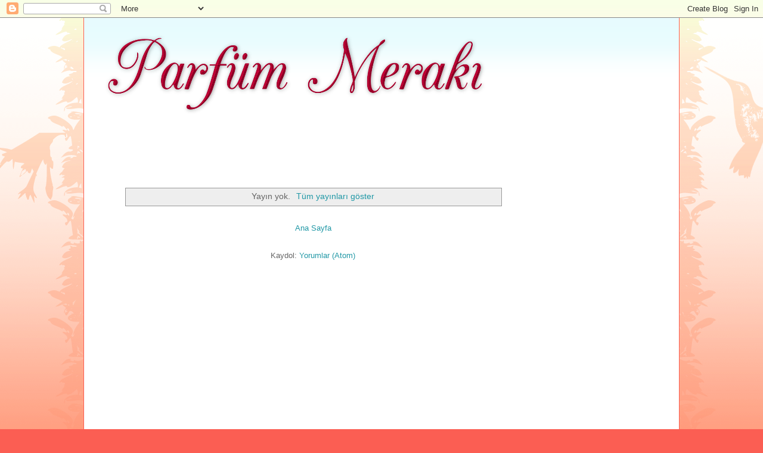

--- FILE ---
content_type: text/html; charset=UTF-8
request_url: https://www.parfummeraki.com/2015/06/
body_size: 21712
content:
<!DOCTYPE html>
<html class='v2' dir='ltr' lang='tr'>
<head>
<link href='https://www.blogger.com/static/v1/widgets/335934321-css_bundle_v2.css' rel='stylesheet' type='text/css'/>
<meta content='width=1100' name='viewport'/>
<meta content='text/html; charset=UTF-8' http-equiv='Content-Type'/>
<meta content='blogger' name='generator'/>
<link href='https://www.parfummeraki.com/favicon.ico' rel='icon' type='image/x-icon'/>
<link href='https://www.parfummeraki.com/2015/06/' rel='canonical'/>
<link rel="alternate" type="application/atom+xml" title="Parfüm Merakı - Atom" href="https://www.parfummeraki.com/feeds/posts/default" />
<link rel="alternate" type="application/rss+xml" title="Parfüm Merakı - RSS" href="https://www.parfummeraki.com/feeds/posts/default?alt=rss" />
<link rel="service.post" type="application/atom+xml" title="Parfüm Merakı - Atom" href="https://www.blogger.com/feeds/4350387675576258118/posts/default" />
<!--Can't find substitution for tag [blog.ieCssRetrofitLinks]-->
<meta content='Parfümlerle ilgili herşey' name='description'/>
<meta content='https://www.parfummeraki.com/2015/06/' property='og:url'/>
<meta content='Parfüm Merakı' property='og:title'/>
<meta content='Parfümlerle ilgili herşey' property='og:description'/>
<title>Parfüm Merakı: Haziran 2015</title>
<style id='page-skin-1' type='text/css'><!--
/*
-----------------------------------------------
Blogger Template Style
Name:     Ethereal
Designer: Jason Morrow
URL:      jasonmorrow.etsy.com
----------------------------------------------- */
/* Content
----------------------------------------------- */
body {
font: normal normal 13px Arial, Tahoma, Helvetica, FreeSans, sans-serif;
color: #666666;
background: #fb5e53 url(https://resources.blogblog.com/blogblog/data/1kt/ethereal/birds-2toned-bg.png) repeat-x scroll top center;
}
html body .content-outer {
min-width: 0;
max-width: 100%;
width: 100%;
}
a:link {
text-decoration: none;
color: #2198a6;
}
a:visited {
text-decoration: none;
color: #4d469c;
}
a:hover {
text-decoration: underline;
color: #2198a6;
}
.main-inner {
padding-top: 15px;
}
.body-fauxcolumn-outer {
background: transparent none repeat-x scroll top center;
}
.content-fauxcolumns .fauxcolumn-inner {
background: #ffffff url(https://resources.blogblog.com/blogblog/data/1kt/ethereal/bird-2toned-blue-fade.png) repeat-x scroll top left;
border-left: 1px solid #fb5e53;
border-right: 1px solid #fb5e53;
}
/* Flexible Background
----------------------------------------------- */
.content-fauxcolumn-outer .fauxborder-left {
width: 100%;
padding-left: 300px;
margin-left: -300px;
background-color: transparent;
background-image: url(//themes.googleusercontent.com/image?id=0BwVBOzw_-hbMNjViMzQ0ZDEtMWU1NS00ZTBkLWFjY2EtZjM5YmU4OTA2MjBm);
background-repeat: no-repeat;
background-position: left top;
}
.content-fauxcolumn-outer .fauxborder-right {
margin-right: -299px;
width: 299px;
background-color: transparent;
background-image: url(//themes.googleusercontent.com/image?id=0BwVBOzw_-hbMNjViMzQ0ZDEtMWU1NS00ZTBkLWFjY2EtZjM5YmU4OTA2MjBm);
background-repeat: no-repeat;
background-position: right top;
}
/* Columns
----------------------------------------------- */
.content-inner {
padding: 0;
}
/* Header
----------------------------------------------- */
.header-inner {
padding: 27px 0 3px;
}
.header-inner .section {
margin: 0 35px;
}
.Header h1 {
font: normal normal 60px Times, 'Times New Roman', FreeSerif, serif;
color: #ff8b8b;
}
.Header h1 a {
color: #ff8b8b;
}
.Header .description {
font-size: 115%;
color: #666666;
}
.header-inner .Header .titlewrapper,
.header-inner .Header .descriptionwrapper {
padding-left: 0;
padding-right: 0;
margin-bottom: 0;
}
/* Tabs
----------------------------------------------- */
.tabs-outer {
position: relative;
background: transparent;
}
.tabs-cap-top, .tabs-cap-bottom {
position: absolute;
width: 100%;
}
.tabs-cap-bottom {
bottom: 0;
}
.tabs-inner {
padding: 0;
}
.tabs-inner .section {
margin: 0 35px;
}
*+html body .tabs-inner .widget li {
padding: 1px;
}
.PageList {
border-bottom: 1px solid #fb5e53;
}
.tabs-inner .widget li.selected a,
.tabs-inner .widget li a:hover {
position: relative;
-moz-border-radius-topleft: 5px;
-moz-border-radius-topright: 5px;
-webkit-border-top-left-radius: 5px;
-webkit-border-top-right-radius: 5px;
-goog-ms-border-top-left-radius: 5px;
-goog-ms-border-top-right-radius: 5px;
border-top-left-radius: 5px;
border-top-right-radius: 5px;
background: #ffa183 none ;
color: #ffffff;
}
.tabs-inner .widget li a {
display: inline-block;
margin: 0;
margin-right: 1px;
padding: .65em 1.5em;
font: normal normal 12px Arial, Tahoma, Helvetica, FreeSans, sans-serif;
color: #666666;
background-color: #ffdfc7;
-moz-border-radius-topleft: 5px;
-moz-border-radius-topright: 5px;
-webkit-border-top-left-radius: 5px;
-webkit-border-top-right-radius: 5px;
-goog-ms-border-top-left-radius: 5px;
-goog-ms-border-top-right-radius: 5px;
border-top-left-radius: 5px;
border-top-right-radius: 5px;
}
/* Headings
----------------------------------------------- */
h2 {
font: normal bold 12px Arial, Tahoma, Helvetica, FreeSans, sans-serif;
color: #666666;
}
/* Widgets
----------------------------------------------- */
.main-inner .column-left-inner {
padding: 0 0 0 20px;
}
.main-inner .column-left-inner .section {
margin-right: 0;
}
.main-inner .column-right-inner {
padding: 0 20px 0 0;
}
.main-inner .column-right-inner .section {
margin-left: 0;
}
.main-inner .section {
padding: 0;
}
.main-inner .widget {
padding: 0 0 15px;
margin: 20px 0;
border-bottom: 1px solid #dbdbdb;
}
.main-inner .widget h2 {
margin: 0;
padding: .6em 0 .5em;
}
.footer-inner .widget h2 {
padding: 0 0 .4em;
}
.main-inner .widget h2 + div, .footer-inner .widget h2 + div {
padding-top: 15px;
}
.main-inner .widget .widget-content {
margin: 0;
padding: 15px 0 0;
}
.main-inner .widget ul, .main-inner .widget #ArchiveList ul.flat {
margin: -15px -15px -15px;
padding: 0;
list-style: none;
}
.main-inner .sidebar .widget h2 {
border-bottom: 1px solid #dbdbdb;
}
.main-inner .widget #ArchiveList {
margin: -15px 0 0;
}
.main-inner .widget ul li, .main-inner .widget #ArchiveList ul.flat li {
padding: .5em 15px;
text-indent: 0;
}
.main-inner .widget #ArchiveList ul li {
padding-top: .25em;
padding-bottom: .25em;
}
.main-inner .widget ul li:first-child, .main-inner .widget #ArchiveList ul.flat li:first-child {
border-top: none;
}
.main-inner .widget ul li:last-child, .main-inner .widget #ArchiveList ul.flat li:last-child {
border-bottom: none;
}
.main-inner .widget .post-body ul {
padding: 0 2.5em;
margin: .5em 0;
list-style: disc;
}
.main-inner .widget .post-body ul li {
padding: 0.25em 0;
margin-bottom: .25em;
color: #666666;
border: none;
}
.footer-inner .widget ul {
padding: 0;
list-style: none;
}
.widget .zippy {
color: #cccccc;
}
/* Posts
----------------------------------------------- */
.main.section {
margin: 0 20px;
}
body .main-inner .Blog {
padding: 0;
background-color: transparent;
border: none;
}
.main-inner .widget h2.date-header {
border-bottom: 1px solid #dbdbdb;
}
.date-outer {
position: relative;
margin: 15px 0 20px;
}
.date-outer:first-child {
margin-top: 0;
}
.date-posts {
clear: both;
}
.post-outer, .inline-ad {
border-bottom: 1px solid #dbdbdb;
padding: 30px 0;
}
.post-outer {
padding-bottom: 10px;
}
.post-outer:first-child {
padding-top: 0;
border-top: none;
}
.post-outer:last-child, .inline-ad:last-child {
border-bottom: none;
}
.post-body img {
padding: 8px;
}
h3.post-title, h4 {
font: normal normal 24px Times, Times New Roman, serif;
color: #2198a6;
}
h3.post-title a {
font: normal normal 24px Times, Times New Roman, serif;
color: #2198a6;
text-decoration: none;
}
h3.post-title a:hover {
color: #2198a6;
text-decoration: underline;
}
.post-header {
margin: 0 0 1.5em;
}
.post-body {
line-height: 1.4;
}
.post-footer {
margin: 1.5em 0 0;
}
#blog-pager {
padding: 15px;
}
.blog-feeds, .post-feeds {
margin: 1em 0;
text-align: center;
}
.post-outer .comments {
margin-top: 2em;
}
/* Comments
----------------------------------------------- */
.comments .comments-content .icon.blog-author {
background-repeat: no-repeat;
background-image: url([data-uri]);
}
.comments .comments-content .loadmore a {
background: #ffffff url(https://resources.blogblog.com/blogblog/data/1kt/ethereal/bird-2toned-blue-fade.png) repeat-x scroll top left;
}
.comments .comments-content .loadmore a {
border-top: 1px solid #dbdbdb;
border-bottom: 1px solid #dbdbdb;
}
.comments .comment-thread.inline-thread {
background: #ffffff url(https://resources.blogblog.com/blogblog/data/1kt/ethereal/bird-2toned-blue-fade.png) repeat-x scroll top left;
}
.comments .continue {
border-top: 2px solid #dbdbdb;
}
/* Footer
----------------------------------------------- */
.footer-inner {
padding: 30px 0;
overflow: hidden;
}
/* Mobile
----------------------------------------------- */
body.mobile  {
background-size: auto
}
.mobile .body-fauxcolumn-outer {
background: ;
}
.mobile .content-fauxcolumns .fauxcolumn-inner {
opacity: 0.75;
}
.mobile .content-fauxcolumn-outer .fauxborder-right {
margin-right: 0;
}
.mobile-link-button {
background-color: #ffa183;
}
.mobile-link-button a:link, .mobile-link-button a:visited {
color: #ffffff;
}
.mobile-index-contents {
color: #444444;
}
.mobile .body-fauxcolumn-outer {
background-size: 100% auto;
}
.mobile .mobile-date-outer {
border-bottom: transparent;
}
.mobile .PageList {
border-bottom: none;
}
.mobile .tabs-inner .section {
margin: 0;
}
.mobile .tabs-inner .PageList .widget-content {
background: #ffa183 none;
color: #ffffff;
}
.mobile .tabs-inner .PageList .widget-content .pagelist-arrow {
border-left: 1px solid #ffffff;
}
.mobile .footer-inner {
overflow: visible;
}
body.mobile .AdSense {
margin: 0 -10px;
}

--></style>
<style id='template-skin-1' type='text/css'><!--
body {
min-width: 1000px;
}
.content-outer, .content-fauxcolumn-outer, .region-inner {
min-width: 1000px;
max-width: 1000px;
_width: 1000px;
}
.main-inner .columns {
padding-left: 0;
padding-right: 230px;
}
.main-inner .fauxcolumn-center-outer {
left: 0;
right: 230px;
/* IE6 does not respect left and right together */
_width: expression(this.parentNode.offsetWidth -
parseInt("0") -
parseInt("230px") + 'px');
}
.main-inner .fauxcolumn-left-outer {
width: 0;
}
.main-inner .fauxcolumn-right-outer {
width: 230px;
}
.main-inner .column-left-outer {
width: 0;
right: 100%;
margin-left: -0;
}
.main-inner .column-right-outer {
width: 230px;
margin-right: -230px;
}
#layout {
min-width: 0;
}
#layout .content-outer {
min-width: 0;
width: 800px;
}
#layout .region-inner {
min-width: 0;
width: auto;
}
body#layout div.add_widget {
padding: 8px;
}
body#layout div.add_widget a {
margin-left: 32px;
}
--></style>
<script type='text/javascript'>
        (function(i,s,o,g,r,a,m){i['GoogleAnalyticsObject']=r;i[r]=i[r]||function(){
        (i[r].q=i[r].q||[]).push(arguments)},i[r].l=1*new Date();a=s.createElement(o),
        m=s.getElementsByTagName(o)[0];a.async=1;a.src=g;m.parentNode.insertBefore(a,m)
        })(window,document,'script','https://www.google-analytics.com/analytics.js','ga');
        ga('create', 'UA-46105258-1', 'auto', 'blogger');
        ga('blogger.send', 'pageview');
      </script>
<link href='https://www.blogger.com/dyn-css/authorization.css?targetBlogID=4350387675576258118&amp;zx=ab3a4c1d-a322-4f21-bc28-9ea684c8fe89' media='none' onload='if(media!=&#39;all&#39;)media=&#39;all&#39;' rel='stylesheet'/><noscript><link href='https://www.blogger.com/dyn-css/authorization.css?targetBlogID=4350387675576258118&amp;zx=ab3a4c1d-a322-4f21-bc28-9ea684c8fe89' rel='stylesheet'/></noscript>
<meta name='google-adsense-platform-account' content='ca-host-pub-1556223355139109'/>
<meta name='google-adsense-platform-domain' content='blogspot.com'/>

<!-- data-ad-client=ca-pub-4602837700603282 -->

</head>
<body class='loading variant-hummingBirds2'>
<div class='navbar section' id='navbar' name='Navbar'><div class='widget Navbar' data-version='1' id='Navbar1'><script type="text/javascript">
    function setAttributeOnload(object, attribute, val) {
      if(window.addEventListener) {
        window.addEventListener('load',
          function(){ object[attribute] = val; }, false);
      } else {
        window.attachEvent('onload', function(){ object[attribute] = val; });
      }
    }
  </script>
<div id="navbar-iframe-container"></div>
<script type="text/javascript" src="https://apis.google.com/js/platform.js"></script>
<script type="text/javascript">
      gapi.load("gapi.iframes:gapi.iframes.style.bubble", function() {
        if (gapi.iframes && gapi.iframes.getContext) {
          gapi.iframes.getContext().openChild({
              url: 'https://www.blogger.com/navbar/4350387675576258118?origin\x3dhttps://www.parfummeraki.com',
              where: document.getElementById("navbar-iframe-container"),
              id: "navbar-iframe"
          });
        }
      });
    </script><script type="text/javascript">
(function() {
var script = document.createElement('script');
script.type = 'text/javascript';
script.src = '//pagead2.googlesyndication.com/pagead/js/google_top_exp.js';
var head = document.getElementsByTagName('head')[0];
if (head) {
head.appendChild(script);
}})();
</script>
</div></div>
<div class='body-fauxcolumns'>
<div class='fauxcolumn-outer body-fauxcolumn-outer'>
<div class='cap-top'>
<div class='cap-left'></div>
<div class='cap-right'></div>
</div>
<div class='fauxborder-left'>
<div class='fauxborder-right'></div>
<div class='fauxcolumn-inner'>
</div>
</div>
<div class='cap-bottom'>
<div class='cap-left'></div>
<div class='cap-right'></div>
</div>
</div>
</div>
<div class='content'>
<div class='content-fauxcolumns'>
<div class='fauxcolumn-outer content-fauxcolumn-outer'>
<div class='cap-top'>
<div class='cap-left'></div>
<div class='cap-right'></div>
</div>
<div class='fauxborder-left'>
<div class='fauxborder-right'></div>
<div class='fauxcolumn-inner'>
</div>
</div>
<div class='cap-bottom'>
<div class='cap-left'></div>
<div class='cap-right'></div>
</div>
</div>
</div>
<div class='content-outer'>
<div class='content-cap-top cap-top'>
<div class='cap-left'></div>
<div class='cap-right'></div>
</div>
<div class='fauxborder-left content-fauxborder-left'>
<div class='fauxborder-right content-fauxborder-right'></div>
<div class='content-inner'>
<header>
<div class='header-outer'>
<div class='header-cap-top cap-top'>
<div class='cap-left'></div>
<div class='cap-right'></div>
</div>
<div class='fauxborder-left header-fauxborder-left'>
<div class='fauxborder-right header-fauxborder-right'></div>
<div class='region-inner header-inner'>
<div class='header section' id='header' name='Başlık'><div class='widget Header' data-version='1' id='Header1'>
<div id='header-inner'>
<a href='https://www.parfummeraki.com/' style='display: block'>
<img alt='Parfüm Merakı' height='135px; ' id='Header1_headerimg' src='https://blogger.googleusercontent.com/img/b/R29vZ2xl/AVvXsEhc8f0JoEP-J0lLQ9QTbuCtX2zGQ1NqlxYq_I9-0AeqMcWsfm_DsRKTAnvkhTFD4I5xljQI5bocZnQQ-b-kTPj1bCSQEKlDrhylGip-XkibX9sqIaL9PGy1hKRLbqSZAbc5VZVpPj2K0M4/s1600-r/logo+b%25C3%25BCy%25C3%25BCk+yen1.png' style='display: block' width='640px; '/>
</a>
</div>
</div></div>
</div>
</div>
<div class='header-cap-bottom cap-bottom'>
<div class='cap-left'></div>
<div class='cap-right'></div>
</div>
</div>
</header>
<div class='tabs-outer'>
<div class='tabs-cap-top cap-top'>
<div class='cap-left'></div>
<div class='cap-right'></div>
</div>
<div class='fauxborder-left tabs-fauxborder-left'>
<div class='fauxborder-right tabs-fauxborder-right'></div>
<div class='region-inner tabs-inner'>
<div class='tabs section' id='crosscol' name='Çapraz Sütun'><div class='widget AdSense' data-version='1' id='AdSense2'>
<div class='widget-content'>
<script async src="https://pagead2.googlesyndication.com/pagead/js/adsbygoogle.js?client=ca-pub-4602837700603282&host=ca-host-pub-1556223355139109" crossorigin="anonymous"></script>
<!-- parfummeraki_crosscol_AdSense2_728x90_as -->
<ins class="adsbygoogle"
     style="display:inline-block;width:728px;height:90px"
     data-ad-client="ca-pub-4602837700603282"
     data-ad-host="ca-host-pub-1556223355139109"
     data-ad-slot="5090030132"></ins>
<script>
(adsbygoogle = window.adsbygoogle || []).push({});
</script>
<div class='clear'></div>
</div>
</div></div>
<div class='tabs no-items section' id='crosscol-overflow' name='Cross-Column 2'></div>
</div>
</div>
<div class='tabs-cap-bottom cap-bottom'>
<div class='cap-left'></div>
<div class='cap-right'></div>
</div>
</div>
<div class='main-outer'>
<div class='main-cap-top cap-top'>
<div class='cap-left'></div>
<div class='cap-right'></div>
</div>
<div class='fauxborder-left main-fauxborder-left'>
<div class='fauxborder-right main-fauxborder-right'></div>
<div class='region-inner main-inner'>
<div class='columns fauxcolumns'>
<div class='fauxcolumn-outer fauxcolumn-center-outer'>
<div class='cap-top'>
<div class='cap-left'></div>
<div class='cap-right'></div>
</div>
<div class='fauxborder-left'>
<div class='fauxborder-right'></div>
<div class='fauxcolumn-inner'>
</div>
</div>
<div class='cap-bottom'>
<div class='cap-left'></div>
<div class='cap-right'></div>
</div>
</div>
<div class='fauxcolumn-outer fauxcolumn-left-outer'>
<div class='cap-top'>
<div class='cap-left'></div>
<div class='cap-right'></div>
</div>
<div class='fauxborder-left'>
<div class='fauxborder-right'></div>
<div class='fauxcolumn-inner'>
</div>
</div>
<div class='cap-bottom'>
<div class='cap-left'></div>
<div class='cap-right'></div>
</div>
</div>
<div class='fauxcolumn-outer fauxcolumn-right-outer'>
<div class='cap-top'>
<div class='cap-left'></div>
<div class='cap-right'></div>
</div>
<div class='fauxborder-left'>
<div class='fauxborder-right'></div>
<div class='fauxcolumn-inner'>
</div>
</div>
<div class='cap-bottom'>
<div class='cap-left'></div>
<div class='cap-right'></div>
</div>
</div>
<!-- corrects IE6 width calculation -->
<div class='columns-inner'>
<div class='column-center-outer'>
<div class='column-center-inner'>
<div class='main section' id='main' name='Ana'><div class='widget Blog' data-version='1' id='Blog1'>
<div class='blog-posts hfeed'>
<div class='status-msg-wrap'>
<div class='status-msg-body'>
Yayın yok. <a href="https://www.parfummeraki.com/">Tüm yayınları göster</a>
</div>
<div class='status-msg-border'>
<div class='status-msg-bg'>
<div class='status-msg-hidden'>Yayın yok. <a href="https://www.parfummeraki.com/">Tüm yayınları göster</a></div>
</div>
</div>
</div>
<div style='clear: both;'></div>
</div>
<div class='blog-pager' id='blog-pager'>
<a class='home-link' href='https://www.parfummeraki.com/'>Ana Sayfa</a>
</div>
<div class='clear'></div>
<div class='blog-feeds'>
<div class='feed-links'>
Kaydol:
<a class='feed-link' href='https://www.parfummeraki.com/feeds/posts/default' target='_blank' type='application/atom+xml'>Yorumlar (Atom)</a>
</div>
</div>
</div></div>
</div>
</div>
<div class='column-left-outer'>
<div class='column-left-inner'>
<aside>
</aside>
</div>
</div>
<div class='column-right-outer'>
<div class='column-right-inner'>
<aside>
<div class='sidebar section' id='sidebar-right-1'><div class='widget AdSense' data-version='1' id='AdSense1'>
<div class='widget-content'>
<script async src="https://pagead2.googlesyndication.com/pagead/js/adsbygoogle.js?client=ca-pub-4602837700603282&host=ca-host-pub-1556223355139109" crossorigin="anonymous"></script>
<!-- parfummeraki_sidebar-right-1_AdSense1_1x1_as -->
<ins class="adsbygoogle"
     style="display:block"
     data-ad-client="ca-pub-4602837700603282"
     data-ad-host="ca-host-pub-1556223355139109"
     data-ad-slot="4859156962"
     data-ad-format="auto"
     data-full-width-responsive="true"></ins>
<script>
(adsbygoogle = window.adsbygoogle || []).push({});
</script>
<div class='clear'></div>
</div>
</div><div class='widget BlogSearch' data-version='1' id='BlogSearch1'>
<h2 class='title'>Sitede Ara</h2>
<div class='widget-content'>
<div id='BlogSearch1_form'>
<form action='https://www.parfummeraki.com/search' class='gsc-search-box' target='_top'>
<table cellpadding='0' cellspacing='0' class='gsc-search-box'>
<tbody>
<tr>
<td class='gsc-input'>
<input autocomplete='off' class='gsc-input' name='q' size='10' title='search' type='text' value=''/>
</td>
<td class='gsc-search-button'>
<input class='gsc-search-button' title='search' type='submit' value='Ara'/>
</td>
</tr>
</tbody>
</table>
</form>
</div>
</div>
<div class='clear'></div>
</div><div class='widget Stats' data-version='1' id='Stats1'>
<h2>Toplam Sayfa Görüntüleme Sayısı</h2>
<div class='widget-content'>
<div id='Stats1_content' style='display: none;'>
<span class='counter-wrapper text-counter-wrapper' id='Stats1_totalCount'>
</span>
<div class='clear'></div>
</div>
</div>
</div><div class='widget HTML' data-version='1' id='HTML4'>
<h2 class='title'>Translate</h2>
<div class='widget-content'>
<style>

 .google_translate img {
        filter:alpha(opacity=100);
        -moz-opacity: 1.0;
        opacity: 1.0;
        border:0;
        }
        .google_translate:hover img {
        filter:alpha(opacity=30);
        -moz-opacity: 0.30;
        opacity: 0.30;
        border:0;
        }
        .google_translatextra:hover img {
        filter:alpha(opacity=0.30);
        -moz-opacity: 0.30;
        opacity: 0.30;
        border:0;
        }
  </style>

 <div>

 <a class="google_translate" href="#" target="_blank" rel="nofollow" title="English" onclick="window.open('http://translate.google.com/translate?u='+encodeURIComponent(location.href)+'&langpair=auto%7Cen&hl=en'); return false;"><img alt="English" border="0" align="absbottom" title="English" height="24" src="https://blogger.googleusercontent.com/img/b/R29vZ2xl/AVvXsEh4tdTqqj0JNs5XveIGv0H_ReBbMvyAhvwtsEnNVjrXxsenSueNX1m6HriUrmnLmMhuU-BTxTBbO009edEhmcV0vab3cvLc2I6Lw4XKlBgLtMvCsfPvh2WkVWkCkX2IFf3ip_nyPRgJOGg/s200/United+Kingdom(Great+Britain).png" style="cursor: pointer;margin-right:8px" width="24"/></a>

 <a class="google_translate" href="#" target="_blank" rel="nofollow" title="French" onclick="window.open('http://translate.google.com/translate?u='+encodeURIComponent(location.href)+'&langpair=auto%7Cfr&hl=en'); return false;"><img alt="French" border="0" align="absbottom" title="French" height="24" src="https://blogger.googleusercontent.com/img/b/R29vZ2xl/AVvXsEg7wVkT9ayGqmgAh0R2JkPOZogyiDGeiowuU63PVoEZ1I5rf4l2O4AcSNtV42sWEUbHXEkhv_0kEwO4eM_447NN3FC1lFDrfS9YThPJRqXD9CAFmHE_gEKt6eba4TQtjP_FWKmyuDaMnA4/s200/France.png" style="cursor: pointer;margin-right:8px" width="24"/></a>

 <a class="google_translate" href="#" target="_blank" rel="nofollow" title="German" onclick="window.open('http://translate.google.com/translate?u='+encodeURIComponent(location.href)+'&langpair=auto%7Cde&hl=en'); return false;"><img alt="German" border="0" align="absbottom" title="German" height="24" src="https://blogger.googleusercontent.com/img/b/R29vZ2xl/AVvXsEjaJy-VIojQ-1BysbNWBlyc_0Ee4W-c-G8UxzDPwXb4YiMQeGncCAsb2yKb1deGPBTtOWUSJq7jVmAojUoyZGMrQwseiYwtwz6mWMwvnYDOIefJ71-9hkg7Ge8-JnXzySXQFGnwv5qI0bo/s200/Germany.png" style="cursor: pointer;margin-right:8px" width="24"/></a>

 <a class="google_translate" href="#" target="_blank" rel="nofollow" title="Spain" onclick="window.open('http://translate.google.com/translate?u='+encodeURIComponent(location.href)+'&langpair=auto%7Ces&hl=en'); return false;"><img alt="Spain" border="0" align="absbottom" title="Spain" height="24" src="https://blogger.googleusercontent.com/img/b/R29vZ2xl/AVvXsEjiFACVIdLLhLNFNrpiSBqUnrG5nkYMJZ8i6iWsu5W7ulB3pvn0mzaKBz3QEDBzoakB9n77W_vqJX7y17xlMoQONYVyFwNIXcTBOItfArh3cu-VOWTvmHK7XdEvVKZisLpSxhVnNG82RZ0/s200/Spain.png" style="cursor: pointer;margin-right:8px" width="24"/></a>

 <a class="google_translate" href="#" target="_blank" rel="nofollow" title="Italian" onclick="window.open('http://translate.google.com/translate?u='+encodeURIComponent(location.href)+'&langpair=auto%7Cit&hl=en'); return false;"><img alt="Italian" border="0" align="absbottom" title="Italian" height="24" src="https://blogger.googleusercontent.com/img/b/R29vZ2xl/AVvXsEhKx5mV_2TnyRDIOERfBceu0jGTWZKBXXQn89e_iqKxy0MKKzrVpTK_MHf7cIUJDt7eYsR7O8DnAQ1MAC3BrQQAz2rW44A4-oW1aEdwBimCsiCq39-XSyfxdtcAOwcNWDr39OlHhq9-9zQ/s200/Italy.png" style="cursor: pointer;margin-right:8px" width="24"/></a>

 <a class="google_translate" href="#" target="_blank" rel="nofollow" title="Dutch" onclick="window.open('http://translate.google.com/translate?u='+encodeURIComponent(location.href)+'&langpair=auto%7Cnl&hl=en'); return false;"><img alt="Dutch" border="0" align="absbottom" title="Dutch" height="24" src="https://blogger.googleusercontent.com/img/b/R29vZ2xl/AVvXsEgemj7wG1VylJl7iteTmgHqpA9H7LaRrIl2dVR0h-1xRhYjnJjaibuXX_NRMp9qjv_mZZOZjmrGrNny-vSXESwnNORm6vcn5zVwreqGMw1F-WVFVJSUlbW61Cf0b2EArRNq5xC3hIWS71U/s200/Netherlands.png" style="cursor: pointer;margin-right:8px" width="24"/></a>
      <a class="google_translate" href="#" target="_blank" rel="nofollow" title="Russian" onclick="window.open('http://translate.google.com/translate?u='+encodeURIComponent(location.href)+'&langpair=auto%7Cru&hl=en'); return false;"><img alt="Russian" border="0" align="absbottom" title="Russian" height="24" src="https://blogger.googleusercontent.com/img/b/R29vZ2xl/AVvXsEiCAC_TJRC8Tvu-8Dr9KBw8LCgDSgEX4_VaTo4c5x3BcKzKWLbw1vnlrLsAwuTuaINOTG6pkxp_93Zdhs4UNDYX4rbEg6roSY_EsQitsEUpoNPWpnxEKnDMhjXus-07H0WDSdf1k9cRUFc/s200/Russian+Federation.png" style="cursor: pointer;margin-right:8px" width="24"/></a>

 <a class="google_translate" href="#" target="_blank" rel="nofollow" title="Portuguese" onclick="window.open('http://translate.google.com/translate?u='+encodeURIComponent(location.href)+'&langpair=auto%7Cpt&hl=en'); return false;"><img alt="Portuguese" border="0" align="absbottom" title="Portuguese" height="24" src="https://blogger.googleusercontent.com/img/b/R29vZ2xl/AVvXsEjSIcRvEmQ_GKzM8KKFvKMzaHMaonmWjOGuXvflXsRImnCRUUtYoS8-ripFKr-WgERpcdKeD03qYa-Yn0UonpVbrassZ-db40sem5FgT-hKgyVuX0QWNxmSsMh6AEY7tpFceke8ZpWT6Tw/s200/Brazil.png" style="cursor: pointer;margin-right:8px" width="24"/></a>

 <a class="google_translate" href="#" target="_blank" rel="nofollow" title="Japanese" onclick="window.open('http://translate.google.com/translate?u='+encodeURIComponent(location.href)+'&langpair=auto%7Cja&hl=en'); return false;"><img alt="Japanese" border="0" align="absbottom" title="Japanese" height="24" src="https://blogger.googleusercontent.com/img/b/R29vZ2xl/AVvXsEhur-0YeahI4WWrUDxod7M6XLbedGM5O6jJ8RWa8Ns9bikSmDFCuhlLLuxpChR5-EABJYiP0aptdU2-Qu0FyuVnRRS-SUjAtKVAQs74Tr51d162-H69x5RvKn753EFMfu78rSQEaTzKv3c/s200/Japan.png" style="cursor: pointer;margin-right:8px" width="24"/></a>

 <a class="google_translate" href="#" target="_blank" rel="nofollow" title="Korean" onclick="window.open('http://translate.google.com/translate?u='+encodeURIComponent(location.href)+'&langpair=auto%7Cko&hl=en'); return false;"><img alt="Korean" border="0" align="absbottom" title="Korean" height="24" src="https://blogger.googleusercontent.com/img/b/R29vZ2xl/AVvXsEjCGPIcnfnGduzkUdmHiprrkDQbTSbVx_xlkqwHHvqZxzvBgtjKccNIrRMieQyhNHWG_Cju9IdCgfSV5EgRFNflKiwTgCfgo9X7RALodQh98NU7-2r4Ca2da17uGaoimhpYBfrLJ4VILNw/s200/South+Korea.png" style="cursor: pointer;margin-right:8px" width="24"/></a>

 <a class="google_translate" href="#" target="_blank" rel="nofollow" title="Arabic" onclick="window.open('http://translate.google.com/translate?u='+encodeURIComponent(location.href)+'&langpair=auto%7Car&hl=en'); return false;"><img alt="Arabic" border="0" align="absbottom" title="Arabic" height="24" src="https://blogger.googleusercontent.com/img/b/R29vZ2xl/AVvXsEh9LV6o34as0NH0RVfOd27H4PsX8lDQm17L_TI67ppAHdEpDMGqSM0nZWDMkObd8dXCqcONsmMxplUXd893CTgSuUec_oFMoMJTGwOUtxxkvqS7DWm7z__Q5KOXVgOkEBLtSnVZpi5_TiU/s200/Saudi+Arabia.png" style="cursor: pointer;margin-right:8px" width="24"/></a>

 <a class="google_translate" href="#" target="_blank" rel="nofollow" title="Chinese Simplified" onclick="window.open('http://translate.google.com/translate?u='+encodeURIComponent(location.href)+'&langpair=auto%7Czh-CN&hl=en'); return false;"><img alt="Chinese Simplified" border="0" align="absbottom" title="Chinese Simplified" height="24" src="https://blogger.googleusercontent.com/img/b/R29vZ2xl/AVvXsEh0eWPr4WAOVx4m2rVphsLsrtf7zmqCow_eXRfUXdoKdnBwQBMvIA8vQUPhynR3OTq_NzMg-rTHzsLiKK-vxd7jryk5MnxdfvAj102Za5QzfNgGDpUAP7bYqQs2HgqGZivYK07TDu8Gc4Q/s200/China.png" style="cursor: pointer;margin-right:8px" width="24"/></a>      </div> 
  <div 0px 0pxâ?? style="â??font-size:10px;margin:8px" 3px></div>

 <br/>
        <a href="http://blogokulu.blogspot.com/2012/02/bayrakli-google-translete-kodu-sitene.html"></a>
</div>
<div class='clear'></div>
</div><div class='widget Text' data-version='1' id='Text1'>
<h2 class='title'>İletişim İçin</h2>
<div class='widget-content'>
<a href="mailto:aydin_rasit@yahoo.com">aydin_rasit@yahoo.com</a><br/>
</div>
<div class='clear'></div>
</div><div class='widget HTML' data-version='1' id='HTML6'>
<h2 class='title'>Son Yazılan Yorumlar</h2>
<div class='widget-content'>
<style type="text/css">
ul.btt_recent_comments {
    list-style: none;
    margin: 0;
    padding: 0;
}
.btt_recent_comments li {
    -webkit-transition: .5s;
    -moz-transition: .5s;
    -ms-transition: .5s;
    -o-transition: .5s;
    transition: .5s;
    border: 2px solid transparent;
}
.btt_recent_comments li:hover {
    -webkit-transform: scale(1.2) translate(15px);
    -moz-transform: scale(1.2) translate(15px);
    -ms-transform: scale(1.2) translate(15px);
    -o-transform: scale(1.2) translate(15px);
    transform: scale(1.2) translate(15px);
    box-shadow: 0 0 20px 1px #aaa;}
.btt_recent_comments li {
    background: none!important;
    margin: 5px!important;
    padding: 5px!important;
    display: block;
    clear: both;
    overflow: hidden;
    list-style: none;
}
.btt_recent_comments li .avatarImage {
    padding: 3px;
    background: #fefefe;
    -webkit-box-shadow: 0 1px 1px #ccc;
    -moz-box-shadow: 0 1px 1px #ccc;
    box-shadow: 0 1px 1px #ccc;
    float: left;
    margin: 0 6px 0 0;
    position: relative;
    overflow: hidden;
}
.avatarRound {
    -webkit-border-radius: 100px;
    -moz-border-radius: 100px;
    border-radius: 100px;
}
.btt_recent_comments li img {
    padding: 0;
    position: relative;
    overflow: hidden;
    display: block;
}
.btt_recent_comments li span {
    margin-top: 3px;
    color: #666;
    display: block;
    font-size: 12px;
    line-height: 1.4;
}

#btt_recent_comments .info {
    text-align: right;
    height:1.2em!important;
    overflow:hidden;
    line-height: 1em!important;
}
#btt_recent_comments .info a {
    font-weight: bold;
    font-size: 11px;
    color: #AAA;
    display:none;
}
#btt_recent_comments:hover .info a {
    display:inline!important;
}
</style>



<script type="text/javascript">
//<![CDATA[
    // Recent Comments Settings
    var
 numComments  = 5,
 showAvatar  = true,
 avatarSize  = 45,
 roundAvatar = true,
 characters  = 40,
 showMorelink = false,
 moreLinktext = "More ?",
 defaultAvatar  = "https://blogger.googleusercontent.com/img/b/R29vZ2xl/AVvXsEjyjSQx-hv7B_OYdoj2eHCxUX4FTyxvYH6nJWI_JiKot6XBTFXlMQ1r9p_KN5yA72HP6lcSJcooXi-WXFMaNFlU7Fhe6BTWfv1Z1SYRqwbHmNAfk9huVJWe7YE-o8dxEO-khn_vZ_TlkD4j/s320/avatar.png",
 hideCredits = true;
//]]>
</script>
<script type='text/javascript'>
//<![CDATA[
eval(function(p,a,c,k,e,r){e=function(c){return(c<a?'':e(parseInt(c/a)))+((c=c%a)>35?String.fromCharCode(c+29):c.toString(36))};if(!''.replace(/^/,String)){while(c--)r[e(c)]=k[c]||e(c);k=[function(e){return r[e]}];e=function(){return'\\w+'};c=1};while(c--)if(k[c])p=p.replace(new RegExp('\\b'+e(c)+'\\b','g'),k[c]);return p}('9 G=G||5,8=8||1z,w=w||1w,m=m||"j://V.L.g/1i/?d=1b",F=F||" 1c &1D;",x=(A x===\'B\')?h:x,o=(A o===\'B\')?Q:o,q=(A q===\'B\')?h:q,r=(A r===\'B\')?Q:r;18 14(C){9 7;7=\'<R J="14">\';U(9 i=0;i<G;i++){9 z,y,2,k;4(i==C.O.e.D)X;7+="<10>";9 e=C.O.e[i];U(9 l=0;l<e.E.D;l++){4(e.E[l].19==\'1a\'){z=e.E[l].v;X}}y=e.M[0].1x.$t;2=e.M[0].1E$16.N;4(2.f("/P/")!=-1){2=2.p("/P/","/s"+8+"-c/")}b 4(2.f("/S/")!=-1){2=2.p("/S/","/s"+8+"-c/")}b 4(2.f("/T-c/")!=-1&&2.f("j:")!==0){2="j:"+2.p("/T-c/","/s"+8+"-c/")}b 4(2.f("H.g/n/17-W.I")!=-1){2="j://3.Y.Z.g/-1d-1e/1f/1U/1g/s"+8+"/1h.11"}b 4(2.f("H.g/n/1j-W.I")!=-1){2="j://3.Y.Z.g/-1k/1l/1m/1n/s"+8+"/1o.11"}b 4(2.f("H.g/n/1p.I")!=-1){4(m.f("L.g")!=-1){2=m+"&s="+8}b{2=m}}b{2=2}4(x===h){4(q===h){k="1q"}b{k=""}7+="<12 J=\\"1s "+k+"\\"><n J=\\""+k+"\\" N=\\""+2+"\\" 1t=\\""+y+"\\" 1u=\\""+8+"\\" 1v=\\""+8+"\\"/></12>"}7+="<a v=\\""+z+"\\">"+y+"</a>";9 13=e.1y.$t;9 6=13.p(/(<([^>]+)>)/1A,"");4(6!==""&&6.D>w){6=6.1B(0,w);6+="&1C;";4(o===h){6+="<a v=\\""+z+"\\">"+F+"</a>"}}b{6=6}7+="<u>"+6+"</u>";7+="</10>"}7+=\'</R>\';9 K="";4(r===h){K="15:1F;"}7+="<u 1G=\\"1H-1I:1J;15:1K;1L-1M:1N;"+K+"\\">1O 1P <a v=\\"j://V.1Q.1R/\\">1S</a></u>";1T.1r(7)}',62,119,'||authorAvatar||if||commBody|commentsHtml|avatarSize|var||else|||entry|indexOf|com|true||http|avatarClass||defaultAvatar|img|showMorelink|replace|roundAvatar|hideCredits|||span|href|characters|showAvatar|authorName|commentlink|typeof|undefined|btt|length|link|moreLinktext|numComments|blogblog|gif|class|hideCSS|gravatar|author|src|feed|s1600|false|ul|s220|s512|for|www|rounded|break|bp|blogspot|li|png|div|commHTML|btt_recent_comments|display|image|b16|function|rel|alternate|mm|More|AaI8|1X32ZM|TxMKLVzQ5BI|QYau8ov2blE|btt_blogger_logo|avatar|openid16|9lSeVyNRKx0|TxMKMIqMNuI|AAAAAAAABYc|8iasY0xpLzc|btt_openid_logo|blank|avatarRound|write|avatarImage|alt|width|height|40|name|content|60|ig|substring|hellip|raquo|gd|none|style|font|size|10px|block|text|align|right|Widget|by|SoftGlad|com|SoftGlad|document|AAAAAAAABYY'.split('|'),0,{}))
//]]>
</script>
<script src="/feeds/comments/default?alt=json&amp;callback=btt_recent_comments&amp;max-results=5" type="text/javascript"></script>

<div id="btt_recent_comments">
<div class="info"><a rel=&#8221;external&#8221; href="http://blogkaynagi.blogspot.com.tr/2013/08/blogger-resimli-son-yorumlar-eklentisi.html" title="Widget Info">Sitene Ekle</a></div></div>
</div>
<div class='clear'></div>
</div></div>
<table border='0' cellpadding='0' cellspacing='0' class='section-columns columns-2'>
<tbody>
<tr>
<td class='first columns-cell'>
<div class='sidebar no-items section' id='sidebar-right-2-1'></div>
</td>
<td class='columns-cell'>
<div class='sidebar no-items section' id='sidebar-right-2-2'></div>
</td>
</tr>
</tbody>
</table>
<div class='sidebar section' id='sidebar-right-3'><div class='widget PopularPosts' data-version='1' id='PopularPosts1'>
<h2>Haftanın En Çok Okunanları</h2>
<div class='widget-content popular-posts'>
<ul>
<li>
<div class='item-content'>
<div class='item-thumbnail'>
<a href='https://www.parfummeraki.com/2019/11/begendigim-10-kadn-ve-10-erkek-parfumu.html' target='_blank'>
<img alt='' border='0' src='https://lh3.googleusercontent.com/blogger_img_proxy/AEn0k_s1cmfKHTfukgz2P_oFeQI6ZIwrFxSZzAdIhzfzICtZ9-w0NrwamFTsdf9NI_D5j2VavHzrhqsPN8FSLxShqTNJQ847gIJxTn6s5CRjH817yALlEbBBg_bZ3CDdMvjjwmL29UWpibW9InmE15F_dbpms3jFQAaE=w72-h72-p-k-no-nu'/>
</a>
</div>
<div class='item-title'><a href='https://www.parfummeraki.com/2019/11/begendigim-10-kadn-ve-10-erkek-parfumu.html'>Beğendiğim 10 Kadın ve 10 Erkek Parfümü (2019)</a></div>
<div class='item-snippet'>Benden en çok talep edilen konulardan birisi parfüm önerileri diyebilirim. Tabii ki hepimiz güzel kokmak, etraftan övgüler almak ve en öneml...</div>
</div>
<div style='clear: both;'></div>
</li>
<li>
<div class='item-content'>
<div class='item-thumbnail'>
<a href='https://www.parfummeraki.com/2024/06/creed-virgin-island-water-2007.html' target='_blank'>
<img alt='' border='0' src='https://blogger.googleusercontent.com/img/b/R29vZ2xl/AVvXsEgu0WznxLPF64F2Iq_A3C-BauqHeHRWQXBXFhiRodNaHgXJ2CWlV82uzy6I6QASDzkAQG7WxIh4vVrj8uD0VviXcqIpwMZA9y_4CXVCKxrA_3a0b2ByN472jG-p_Z_mddiNKpcrMnKuyle6amr2RlkoZDOkz8Av4CkWCnC-pwvMGUQpzthsaWzxsT38SOQ/w72-h72-p-k-no-nu/Creed%20Virgin%20%C4%B0sland%20Water1.jpg'/>
</a>
</div>
<div class='item-title'><a href='https://www.parfummeraki.com/2024/06/creed-virgin-island-water-2007.html'>Creed &#8211; Virgin Island Water (2007)</a></div>
<div class='item-snippet'>Creed&#8217;in sessiz sedasız 2007 yılında piyasaya sürdüğü Virgin Island Water isimli uniseks parfümü ilk başlarda pek ciddiye alınmazken, ilerle...</div>
</div>
<div style='clear: both;'></div>
</li>
<li>
<div class='item-content'>
<div class='item-thumbnail'>
<a href='https://www.parfummeraki.com/2021/12/jean-paul-gaultier-le-male-le-parfum.html' target='_blank'>
<img alt='' border='0' src='https://lh3.googleusercontent.com/blogger_img_proxy/AEn0k_sMHL5E7PpGkyG7H5-xc5YG5TnY9qsly7KtY9vmd_3cmWIHXBiiQdd5hUy-wly7_TtqSq5lnRzEVAr_6TofrkcgA9hJG3JH5ntDVCBOs-OFK6AXZjWHXrbRC4d23iCqNoBZmeduQXAihGcWynPyoWk7MfBWCi35k2PQYG0zeICE=w72-h72-p-k-no-nu'/>
</a>
</div>
<div class='item-title'><a href='https://www.parfummeraki.com/2021/12/jean-paul-gaultier-le-male-le-parfum.html'>Jean Paul Gaultier &#8211; Le Male Le Parfum (2020)</a></div>
<div class='item-snippet'>Jean Paul Gaultier&#8217;in 1995 yılında dünya parfüm endüstrisine armağan ettiği Le Male&#8217;nin modern zamanların kült eserlerinden olduğunu biliyor...</div>
</div>
<div style='clear: both;'></div>
</li>
</ul>
<div class='clear'></div>
</div>
</div><div class='widget BlogArchive' data-version='1' id='BlogArchive1'>
<h2>Site Arşivi</h2>
<div class='widget-content'>
<div id='ArchiveList'>
<div id='BlogArchive1_ArchiveList'>
<ul class='hierarchy'>
<li class='archivedate expanded'>
<a class='toggle' href='javascript:void(0)'>
<span class='zippy toggle-open'>

        &#9660;&#160;
      
</span>
</a>
<a class='post-count-link' href='https://www.parfummeraki.com/2024/'>
2024
</a>
<span class='post-count' dir='ltr'>(14)</span>
<ul class='hierarchy'>
<li class='archivedate expanded'>
<a class='toggle' href='javascript:void(0)'>
<span class='zippy toggle-open'>

        &#9660;&#160;
      
</span>
</a>
<a class='post-count-link' href='https://www.parfummeraki.com/2024/06/'>
Haziran
</a>
<span class='post-count' dir='ltr'>(2)</span>
<ul class='posts'>
<li><a href='https://www.parfummeraki.com/2024/06/creed-virgin-island-water-2007.html'>Creed &#8211; Virgin Island Water (2007)</a></li>
<li><a href='https://www.parfummeraki.com/2024/06/lacoste-touch-of-pink-2004.html'>Lacoste &#8211; Touch Of Pink (2004)</a></li>
</ul>
</li>
</ul>
<ul class='hierarchy'>
<li class='archivedate collapsed'>
<a class='toggle' href='javascript:void(0)'>
<span class='zippy'>

        &#9658;&#160;
      
</span>
</a>
<a class='post-count-link' href='https://www.parfummeraki.com/2024/05/'>
Mayıs
</a>
<span class='post-count' dir='ltr'>(2)</span>
</li>
</ul>
<ul class='hierarchy'>
<li class='archivedate collapsed'>
<a class='toggle' href='javascript:void(0)'>
<span class='zippy'>

        &#9658;&#160;
      
</span>
</a>
<a class='post-count-link' href='https://www.parfummeraki.com/2024/04/'>
Nisan
</a>
<span class='post-count' dir='ltr'>(2)</span>
</li>
</ul>
<ul class='hierarchy'>
<li class='archivedate collapsed'>
<a class='toggle' href='javascript:void(0)'>
<span class='zippy'>

        &#9658;&#160;
      
</span>
</a>
<a class='post-count-link' href='https://www.parfummeraki.com/2024/03/'>
Mart
</a>
<span class='post-count' dir='ltr'>(2)</span>
</li>
</ul>
<ul class='hierarchy'>
<li class='archivedate collapsed'>
<a class='toggle' href='javascript:void(0)'>
<span class='zippy'>

        &#9658;&#160;
      
</span>
</a>
<a class='post-count-link' href='https://www.parfummeraki.com/2024/02/'>
Şubat
</a>
<span class='post-count' dir='ltr'>(3)</span>
</li>
</ul>
<ul class='hierarchy'>
<li class='archivedate collapsed'>
<a class='toggle' href='javascript:void(0)'>
<span class='zippy'>

        &#9658;&#160;
      
</span>
</a>
<a class='post-count-link' href='https://www.parfummeraki.com/2024/01/'>
Ocak
</a>
<span class='post-count' dir='ltr'>(3)</span>
</li>
</ul>
</li>
</ul>
<ul class='hierarchy'>
<li class='archivedate collapsed'>
<a class='toggle' href='javascript:void(0)'>
<span class='zippy'>

        &#9658;&#160;
      
</span>
</a>
<a class='post-count-link' href='https://www.parfummeraki.com/2023/'>
2023
</a>
<span class='post-count' dir='ltr'>(25)</span>
<ul class='hierarchy'>
<li class='archivedate collapsed'>
<a class='toggle' href='javascript:void(0)'>
<span class='zippy'>

        &#9658;&#160;
      
</span>
</a>
<a class='post-count-link' href='https://www.parfummeraki.com/2023/11/'>
Kasım
</a>
<span class='post-count' dir='ltr'>(1)</span>
</li>
</ul>
<ul class='hierarchy'>
<li class='archivedate collapsed'>
<a class='toggle' href='javascript:void(0)'>
<span class='zippy'>

        &#9658;&#160;
      
</span>
</a>
<a class='post-count-link' href='https://www.parfummeraki.com/2023/07/'>
Temmuz
</a>
<span class='post-count' dir='ltr'>(2)</span>
</li>
</ul>
<ul class='hierarchy'>
<li class='archivedate collapsed'>
<a class='toggle' href='javascript:void(0)'>
<span class='zippy'>

        &#9658;&#160;
      
</span>
</a>
<a class='post-count-link' href='https://www.parfummeraki.com/2023/06/'>
Haziran
</a>
<span class='post-count' dir='ltr'>(4)</span>
</li>
</ul>
<ul class='hierarchy'>
<li class='archivedate collapsed'>
<a class='toggle' href='javascript:void(0)'>
<span class='zippy'>

        &#9658;&#160;
      
</span>
</a>
<a class='post-count-link' href='https://www.parfummeraki.com/2023/05/'>
Mayıs
</a>
<span class='post-count' dir='ltr'>(3)</span>
</li>
</ul>
<ul class='hierarchy'>
<li class='archivedate collapsed'>
<a class='toggle' href='javascript:void(0)'>
<span class='zippy'>

        &#9658;&#160;
      
</span>
</a>
<a class='post-count-link' href='https://www.parfummeraki.com/2023/04/'>
Nisan
</a>
<span class='post-count' dir='ltr'>(4)</span>
</li>
</ul>
<ul class='hierarchy'>
<li class='archivedate collapsed'>
<a class='toggle' href='javascript:void(0)'>
<span class='zippy'>

        &#9658;&#160;
      
</span>
</a>
<a class='post-count-link' href='https://www.parfummeraki.com/2023/03/'>
Mart
</a>
<span class='post-count' dir='ltr'>(4)</span>
</li>
</ul>
<ul class='hierarchy'>
<li class='archivedate collapsed'>
<a class='toggle' href='javascript:void(0)'>
<span class='zippy'>

        &#9658;&#160;
      
</span>
</a>
<a class='post-count-link' href='https://www.parfummeraki.com/2023/02/'>
Şubat
</a>
<span class='post-count' dir='ltr'>(3)</span>
</li>
</ul>
<ul class='hierarchy'>
<li class='archivedate collapsed'>
<a class='toggle' href='javascript:void(0)'>
<span class='zippy'>

        &#9658;&#160;
      
</span>
</a>
<a class='post-count-link' href='https://www.parfummeraki.com/2023/01/'>
Ocak
</a>
<span class='post-count' dir='ltr'>(4)</span>
</li>
</ul>
</li>
</ul>
<ul class='hierarchy'>
<li class='archivedate collapsed'>
<a class='toggle' href='javascript:void(0)'>
<span class='zippy'>

        &#9658;&#160;
      
</span>
</a>
<a class='post-count-link' href='https://www.parfummeraki.com/2022/'>
2022
</a>
<span class='post-count' dir='ltr'>(67)</span>
<ul class='hierarchy'>
<li class='archivedate collapsed'>
<a class='toggle' href='javascript:void(0)'>
<span class='zippy'>

        &#9658;&#160;
      
</span>
</a>
<a class='post-count-link' href='https://www.parfummeraki.com/2022/12/'>
Aralık
</a>
<span class='post-count' dir='ltr'>(5)</span>
</li>
</ul>
<ul class='hierarchy'>
<li class='archivedate collapsed'>
<a class='toggle' href='javascript:void(0)'>
<span class='zippy'>

        &#9658;&#160;
      
</span>
</a>
<a class='post-count-link' href='https://www.parfummeraki.com/2022/11/'>
Kasım
</a>
<span class='post-count' dir='ltr'>(5)</span>
</li>
</ul>
<ul class='hierarchy'>
<li class='archivedate collapsed'>
<a class='toggle' href='javascript:void(0)'>
<span class='zippy'>

        &#9658;&#160;
      
</span>
</a>
<a class='post-count-link' href='https://www.parfummeraki.com/2022/10/'>
Ekim
</a>
<span class='post-count' dir='ltr'>(5)</span>
</li>
</ul>
<ul class='hierarchy'>
<li class='archivedate collapsed'>
<a class='toggle' href='javascript:void(0)'>
<span class='zippy'>

        &#9658;&#160;
      
</span>
</a>
<a class='post-count-link' href='https://www.parfummeraki.com/2022/09/'>
Eylül
</a>
<span class='post-count' dir='ltr'>(5)</span>
</li>
</ul>
<ul class='hierarchy'>
<li class='archivedate collapsed'>
<a class='toggle' href='javascript:void(0)'>
<span class='zippy'>

        &#9658;&#160;
      
</span>
</a>
<a class='post-count-link' href='https://www.parfummeraki.com/2022/08/'>
Ağustos
</a>
<span class='post-count' dir='ltr'>(6)</span>
</li>
</ul>
<ul class='hierarchy'>
<li class='archivedate collapsed'>
<a class='toggle' href='javascript:void(0)'>
<span class='zippy'>

        &#9658;&#160;
      
</span>
</a>
<a class='post-count-link' href='https://www.parfummeraki.com/2022/07/'>
Temmuz
</a>
<span class='post-count' dir='ltr'>(6)</span>
</li>
</ul>
<ul class='hierarchy'>
<li class='archivedate collapsed'>
<a class='toggle' href='javascript:void(0)'>
<span class='zippy'>

        &#9658;&#160;
      
</span>
</a>
<a class='post-count-link' href='https://www.parfummeraki.com/2022/06/'>
Haziran
</a>
<span class='post-count' dir='ltr'>(6)</span>
</li>
</ul>
<ul class='hierarchy'>
<li class='archivedate collapsed'>
<a class='toggle' href='javascript:void(0)'>
<span class='zippy'>

        &#9658;&#160;
      
</span>
</a>
<a class='post-count-link' href='https://www.parfummeraki.com/2022/05/'>
Mayıs
</a>
<span class='post-count' dir='ltr'>(6)</span>
</li>
</ul>
<ul class='hierarchy'>
<li class='archivedate collapsed'>
<a class='toggle' href='javascript:void(0)'>
<span class='zippy'>

        &#9658;&#160;
      
</span>
</a>
<a class='post-count-link' href='https://www.parfummeraki.com/2022/04/'>
Nisan
</a>
<span class='post-count' dir='ltr'>(5)</span>
</li>
</ul>
<ul class='hierarchy'>
<li class='archivedate collapsed'>
<a class='toggle' href='javascript:void(0)'>
<span class='zippy'>

        &#9658;&#160;
      
</span>
</a>
<a class='post-count-link' href='https://www.parfummeraki.com/2022/03/'>
Mart
</a>
<span class='post-count' dir='ltr'>(6)</span>
</li>
</ul>
<ul class='hierarchy'>
<li class='archivedate collapsed'>
<a class='toggle' href='javascript:void(0)'>
<span class='zippy'>

        &#9658;&#160;
      
</span>
</a>
<a class='post-count-link' href='https://www.parfummeraki.com/2022/02/'>
Şubat
</a>
<span class='post-count' dir='ltr'>(5)</span>
</li>
</ul>
<ul class='hierarchy'>
<li class='archivedate collapsed'>
<a class='toggle' href='javascript:void(0)'>
<span class='zippy'>

        &#9658;&#160;
      
</span>
</a>
<a class='post-count-link' href='https://www.parfummeraki.com/2022/01/'>
Ocak
</a>
<span class='post-count' dir='ltr'>(7)</span>
</li>
</ul>
</li>
</ul>
<ul class='hierarchy'>
<li class='archivedate collapsed'>
<a class='toggle' href='javascript:void(0)'>
<span class='zippy'>

        &#9658;&#160;
      
</span>
</a>
<a class='post-count-link' href='https://www.parfummeraki.com/2021/'>
2021
</a>
<span class='post-count' dir='ltr'>(73)</span>
<ul class='hierarchy'>
<li class='archivedate collapsed'>
<a class='toggle' href='javascript:void(0)'>
<span class='zippy'>

        &#9658;&#160;
      
</span>
</a>
<a class='post-count-link' href='https://www.parfummeraki.com/2021/12/'>
Aralık
</a>
<span class='post-count' dir='ltr'>(6)</span>
</li>
</ul>
<ul class='hierarchy'>
<li class='archivedate collapsed'>
<a class='toggle' href='javascript:void(0)'>
<span class='zippy'>

        &#9658;&#160;
      
</span>
</a>
<a class='post-count-link' href='https://www.parfummeraki.com/2021/11/'>
Kasım
</a>
<span class='post-count' dir='ltr'>(6)</span>
</li>
</ul>
<ul class='hierarchy'>
<li class='archivedate collapsed'>
<a class='toggle' href='javascript:void(0)'>
<span class='zippy'>

        &#9658;&#160;
      
</span>
</a>
<a class='post-count-link' href='https://www.parfummeraki.com/2021/10/'>
Ekim
</a>
<span class='post-count' dir='ltr'>(7)</span>
</li>
</ul>
<ul class='hierarchy'>
<li class='archivedate collapsed'>
<a class='toggle' href='javascript:void(0)'>
<span class='zippy'>

        &#9658;&#160;
      
</span>
</a>
<a class='post-count-link' href='https://www.parfummeraki.com/2021/09/'>
Eylül
</a>
<span class='post-count' dir='ltr'>(6)</span>
</li>
</ul>
<ul class='hierarchy'>
<li class='archivedate collapsed'>
<a class='toggle' href='javascript:void(0)'>
<span class='zippy'>

        &#9658;&#160;
      
</span>
</a>
<a class='post-count-link' href='https://www.parfummeraki.com/2021/08/'>
Ağustos
</a>
<span class='post-count' dir='ltr'>(6)</span>
</li>
</ul>
<ul class='hierarchy'>
<li class='archivedate collapsed'>
<a class='toggle' href='javascript:void(0)'>
<span class='zippy'>

        &#9658;&#160;
      
</span>
</a>
<a class='post-count-link' href='https://www.parfummeraki.com/2021/07/'>
Temmuz
</a>
<span class='post-count' dir='ltr'>(6)</span>
</li>
</ul>
<ul class='hierarchy'>
<li class='archivedate collapsed'>
<a class='toggle' href='javascript:void(0)'>
<span class='zippy'>

        &#9658;&#160;
      
</span>
</a>
<a class='post-count-link' href='https://www.parfummeraki.com/2021/06/'>
Haziran
</a>
<span class='post-count' dir='ltr'>(6)</span>
</li>
</ul>
<ul class='hierarchy'>
<li class='archivedate collapsed'>
<a class='toggle' href='javascript:void(0)'>
<span class='zippy'>

        &#9658;&#160;
      
</span>
</a>
<a class='post-count-link' href='https://www.parfummeraki.com/2021/05/'>
Mayıs
</a>
<span class='post-count' dir='ltr'>(6)</span>
</li>
</ul>
<ul class='hierarchy'>
<li class='archivedate collapsed'>
<a class='toggle' href='javascript:void(0)'>
<span class='zippy'>

        &#9658;&#160;
      
</span>
</a>
<a class='post-count-link' href='https://www.parfummeraki.com/2021/04/'>
Nisan
</a>
<span class='post-count' dir='ltr'>(6)</span>
</li>
</ul>
<ul class='hierarchy'>
<li class='archivedate collapsed'>
<a class='toggle' href='javascript:void(0)'>
<span class='zippy'>

        &#9658;&#160;
      
</span>
</a>
<a class='post-count-link' href='https://www.parfummeraki.com/2021/03/'>
Mart
</a>
<span class='post-count' dir='ltr'>(7)</span>
</li>
</ul>
<ul class='hierarchy'>
<li class='archivedate collapsed'>
<a class='toggle' href='javascript:void(0)'>
<span class='zippy'>

        &#9658;&#160;
      
</span>
</a>
<a class='post-count-link' href='https://www.parfummeraki.com/2021/02/'>
Şubat
</a>
<span class='post-count' dir='ltr'>(5)</span>
</li>
</ul>
<ul class='hierarchy'>
<li class='archivedate collapsed'>
<a class='toggle' href='javascript:void(0)'>
<span class='zippy'>

        &#9658;&#160;
      
</span>
</a>
<a class='post-count-link' href='https://www.parfummeraki.com/2021/01/'>
Ocak
</a>
<span class='post-count' dir='ltr'>(6)</span>
</li>
</ul>
</li>
</ul>
<ul class='hierarchy'>
<li class='archivedate collapsed'>
<a class='toggle' href='javascript:void(0)'>
<span class='zippy'>

        &#9658;&#160;
      
</span>
</a>
<a class='post-count-link' href='https://www.parfummeraki.com/2020/'>
2020
</a>
<span class='post-count' dir='ltr'>(76)</span>
<ul class='hierarchy'>
<li class='archivedate collapsed'>
<a class='toggle' href='javascript:void(0)'>
<span class='zippy'>

        &#9658;&#160;
      
</span>
</a>
<a class='post-count-link' href='https://www.parfummeraki.com/2020/12/'>
Aralık
</a>
<span class='post-count' dir='ltr'>(6)</span>
</li>
</ul>
<ul class='hierarchy'>
<li class='archivedate collapsed'>
<a class='toggle' href='javascript:void(0)'>
<span class='zippy'>

        &#9658;&#160;
      
</span>
</a>
<a class='post-count-link' href='https://www.parfummeraki.com/2020/11/'>
Kasım
</a>
<span class='post-count' dir='ltr'>(5)</span>
</li>
</ul>
<ul class='hierarchy'>
<li class='archivedate collapsed'>
<a class='toggle' href='javascript:void(0)'>
<span class='zippy'>

        &#9658;&#160;
      
</span>
</a>
<a class='post-count-link' href='https://www.parfummeraki.com/2020/10/'>
Ekim
</a>
<span class='post-count' dir='ltr'>(6)</span>
</li>
</ul>
<ul class='hierarchy'>
<li class='archivedate collapsed'>
<a class='toggle' href='javascript:void(0)'>
<span class='zippy'>

        &#9658;&#160;
      
</span>
</a>
<a class='post-count-link' href='https://www.parfummeraki.com/2020/09/'>
Eylül
</a>
<span class='post-count' dir='ltr'>(6)</span>
</li>
</ul>
<ul class='hierarchy'>
<li class='archivedate collapsed'>
<a class='toggle' href='javascript:void(0)'>
<span class='zippy'>

        &#9658;&#160;
      
</span>
</a>
<a class='post-count-link' href='https://www.parfummeraki.com/2020/08/'>
Ağustos
</a>
<span class='post-count' dir='ltr'>(6)</span>
</li>
</ul>
<ul class='hierarchy'>
<li class='archivedate collapsed'>
<a class='toggle' href='javascript:void(0)'>
<span class='zippy'>

        &#9658;&#160;
      
</span>
</a>
<a class='post-count-link' href='https://www.parfummeraki.com/2020/07/'>
Temmuz
</a>
<span class='post-count' dir='ltr'>(6)</span>
</li>
</ul>
<ul class='hierarchy'>
<li class='archivedate collapsed'>
<a class='toggle' href='javascript:void(0)'>
<span class='zippy'>

        &#9658;&#160;
      
</span>
</a>
<a class='post-count-link' href='https://www.parfummeraki.com/2020/06/'>
Haziran
</a>
<span class='post-count' dir='ltr'>(6)</span>
</li>
</ul>
<ul class='hierarchy'>
<li class='archivedate collapsed'>
<a class='toggle' href='javascript:void(0)'>
<span class='zippy'>

        &#9658;&#160;
      
</span>
</a>
<a class='post-count-link' href='https://www.parfummeraki.com/2020/05/'>
Mayıs
</a>
<span class='post-count' dir='ltr'>(6)</span>
</li>
</ul>
<ul class='hierarchy'>
<li class='archivedate collapsed'>
<a class='toggle' href='javascript:void(0)'>
<span class='zippy'>

        &#9658;&#160;
      
</span>
</a>
<a class='post-count-link' href='https://www.parfummeraki.com/2020/04/'>
Nisan
</a>
<span class='post-count' dir='ltr'>(9)</span>
</li>
</ul>
<ul class='hierarchy'>
<li class='archivedate collapsed'>
<a class='toggle' href='javascript:void(0)'>
<span class='zippy'>

        &#9658;&#160;
      
</span>
</a>
<a class='post-count-link' href='https://www.parfummeraki.com/2020/03/'>
Mart
</a>
<span class='post-count' dir='ltr'>(7)</span>
</li>
</ul>
<ul class='hierarchy'>
<li class='archivedate collapsed'>
<a class='toggle' href='javascript:void(0)'>
<span class='zippy'>

        &#9658;&#160;
      
</span>
</a>
<a class='post-count-link' href='https://www.parfummeraki.com/2020/02/'>
Şubat
</a>
<span class='post-count' dir='ltr'>(7)</span>
</li>
</ul>
<ul class='hierarchy'>
<li class='archivedate collapsed'>
<a class='toggle' href='javascript:void(0)'>
<span class='zippy'>

        &#9658;&#160;
      
</span>
</a>
<a class='post-count-link' href='https://www.parfummeraki.com/2020/01/'>
Ocak
</a>
<span class='post-count' dir='ltr'>(6)</span>
</li>
</ul>
</li>
</ul>
<ul class='hierarchy'>
<li class='archivedate collapsed'>
<a class='toggle' href='javascript:void(0)'>
<span class='zippy'>

        &#9658;&#160;
      
</span>
</a>
<a class='post-count-link' href='https://www.parfummeraki.com/2019/'>
2019
</a>
<span class='post-count' dir='ltr'>(76)</span>
<ul class='hierarchy'>
<li class='archivedate collapsed'>
<a class='toggle' href='javascript:void(0)'>
<span class='zippy'>

        &#9658;&#160;
      
</span>
</a>
<a class='post-count-link' href='https://www.parfummeraki.com/2019/12/'>
Aralık
</a>
<span class='post-count' dir='ltr'>(7)</span>
</li>
</ul>
<ul class='hierarchy'>
<li class='archivedate collapsed'>
<a class='toggle' href='javascript:void(0)'>
<span class='zippy'>

        &#9658;&#160;
      
</span>
</a>
<a class='post-count-link' href='https://www.parfummeraki.com/2019/11/'>
Kasım
</a>
<span class='post-count' dir='ltr'>(6)</span>
</li>
</ul>
<ul class='hierarchy'>
<li class='archivedate collapsed'>
<a class='toggle' href='javascript:void(0)'>
<span class='zippy'>

        &#9658;&#160;
      
</span>
</a>
<a class='post-count-link' href='https://www.parfummeraki.com/2019/10/'>
Ekim
</a>
<span class='post-count' dir='ltr'>(6)</span>
</li>
</ul>
<ul class='hierarchy'>
<li class='archivedate collapsed'>
<a class='toggle' href='javascript:void(0)'>
<span class='zippy'>

        &#9658;&#160;
      
</span>
</a>
<a class='post-count-link' href='https://www.parfummeraki.com/2019/09/'>
Eylül
</a>
<span class='post-count' dir='ltr'>(6)</span>
</li>
</ul>
<ul class='hierarchy'>
<li class='archivedate collapsed'>
<a class='toggle' href='javascript:void(0)'>
<span class='zippy'>

        &#9658;&#160;
      
</span>
</a>
<a class='post-count-link' href='https://www.parfummeraki.com/2019/08/'>
Ağustos
</a>
<span class='post-count' dir='ltr'>(6)</span>
</li>
</ul>
<ul class='hierarchy'>
<li class='archivedate collapsed'>
<a class='toggle' href='javascript:void(0)'>
<span class='zippy'>

        &#9658;&#160;
      
</span>
</a>
<a class='post-count-link' href='https://www.parfummeraki.com/2019/07/'>
Temmuz
</a>
<span class='post-count' dir='ltr'>(7)</span>
</li>
</ul>
<ul class='hierarchy'>
<li class='archivedate collapsed'>
<a class='toggle' href='javascript:void(0)'>
<span class='zippy'>

        &#9658;&#160;
      
</span>
</a>
<a class='post-count-link' href='https://www.parfummeraki.com/2019/06/'>
Haziran
</a>
<span class='post-count' dir='ltr'>(5)</span>
</li>
</ul>
<ul class='hierarchy'>
<li class='archivedate collapsed'>
<a class='toggle' href='javascript:void(0)'>
<span class='zippy'>

        &#9658;&#160;
      
</span>
</a>
<a class='post-count-link' href='https://www.parfummeraki.com/2019/05/'>
Mayıs
</a>
<span class='post-count' dir='ltr'>(7)</span>
</li>
</ul>
<ul class='hierarchy'>
<li class='archivedate collapsed'>
<a class='toggle' href='javascript:void(0)'>
<span class='zippy'>

        &#9658;&#160;
      
</span>
</a>
<a class='post-count-link' href='https://www.parfummeraki.com/2019/04/'>
Nisan
</a>
<span class='post-count' dir='ltr'>(6)</span>
</li>
</ul>
<ul class='hierarchy'>
<li class='archivedate collapsed'>
<a class='toggle' href='javascript:void(0)'>
<span class='zippy'>

        &#9658;&#160;
      
</span>
</a>
<a class='post-count-link' href='https://www.parfummeraki.com/2019/03/'>
Mart
</a>
<span class='post-count' dir='ltr'>(6)</span>
</li>
</ul>
<ul class='hierarchy'>
<li class='archivedate collapsed'>
<a class='toggle' href='javascript:void(0)'>
<span class='zippy'>

        &#9658;&#160;
      
</span>
</a>
<a class='post-count-link' href='https://www.parfummeraki.com/2019/02/'>
Şubat
</a>
<span class='post-count' dir='ltr'>(6)</span>
</li>
</ul>
<ul class='hierarchy'>
<li class='archivedate collapsed'>
<a class='toggle' href='javascript:void(0)'>
<span class='zippy'>

        &#9658;&#160;
      
</span>
</a>
<a class='post-count-link' href='https://www.parfummeraki.com/2019/01/'>
Ocak
</a>
<span class='post-count' dir='ltr'>(8)</span>
</li>
</ul>
</li>
</ul>
<ul class='hierarchy'>
<li class='archivedate collapsed'>
<a class='toggle' href='javascript:void(0)'>
<span class='zippy'>

        &#9658;&#160;
      
</span>
</a>
<a class='post-count-link' href='https://www.parfummeraki.com/2018/'>
2018
</a>
<span class='post-count' dir='ltr'>(83)</span>
<ul class='hierarchy'>
<li class='archivedate collapsed'>
<a class='toggle' href='javascript:void(0)'>
<span class='zippy'>

        &#9658;&#160;
      
</span>
</a>
<a class='post-count-link' href='https://www.parfummeraki.com/2018/12/'>
Aralık
</a>
<span class='post-count' dir='ltr'>(8)</span>
</li>
</ul>
<ul class='hierarchy'>
<li class='archivedate collapsed'>
<a class='toggle' href='javascript:void(0)'>
<span class='zippy'>

        &#9658;&#160;
      
</span>
</a>
<a class='post-count-link' href='https://www.parfummeraki.com/2018/11/'>
Kasım
</a>
<span class='post-count' dir='ltr'>(7)</span>
</li>
</ul>
<ul class='hierarchy'>
<li class='archivedate collapsed'>
<a class='toggle' href='javascript:void(0)'>
<span class='zippy'>

        &#9658;&#160;
      
</span>
</a>
<a class='post-count-link' href='https://www.parfummeraki.com/2018/10/'>
Ekim
</a>
<span class='post-count' dir='ltr'>(8)</span>
</li>
</ul>
<ul class='hierarchy'>
<li class='archivedate collapsed'>
<a class='toggle' href='javascript:void(0)'>
<span class='zippy'>

        &#9658;&#160;
      
</span>
</a>
<a class='post-count-link' href='https://www.parfummeraki.com/2018/09/'>
Eylül
</a>
<span class='post-count' dir='ltr'>(6)</span>
</li>
</ul>
<ul class='hierarchy'>
<li class='archivedate collapsed'>
<a class='toggle' href='javascript:void(0)'>
<span class='zippy'>

        &#9658;&#160;
      
</span>
</a>
<a class='post-count-link' href='https://www.parfummeraki.com/2018/08/'>
Ağustos
</a>
<span class='post-count' dir='ltr'>(6)</span>
</li>
</ul>
<ul class='hierarchy'>
<li class='archivedate collapsed'>
<a class='toggle' href='javascript:void(0)'>
<span class='zippy'>

        &#9658;&#160;
      
</span>
</a>
<a class='post-count-link' href='https://www.parfummeraki.com/2018/07/'>
Temmuz
</a>
<span class='post-count' dir='ltr'>(6)</span>
</li>
</ul>
<ul class='hierarchy'>
<li class='archivedate collapsed'>
<a class='toggle' href='javascript:void(0)'>
<span class='zippy'>

        &#9658;&#160;
      
</span>
</a>
<a class='post-count-link' href='https://www.parfummeraki.com/2018/06/'>
Haziran
</a>
<span class='post-count' dir='ltr'>(6)</span>
</li>
</ul>
<ul class='hierarchy'>
<li class='archivedate collapsed'>
<a class='toggle' href='javascript:void(0)'>
<span class='zippy'>

        &#9658;&#160;
      
</span>
</a>
<a class='post-count-link' href='https://www.parfummeraki.com/2018/05/'>
Mayıs
</a>
<span class='post-count' dir='ltr'>(7)</span>
</li>
</ul>
<ul class='hierarchy'>
<li class='archivedate collapsed'>
<a class='toggle' href='javascript:void(0)'>
<span class='zippy'>

        &#9658;&#160;
      
</span>
</a>
<a class='post-count-link' href='https://www.parfummeraki.com/2018/04/'>
Nisan
</a>
<span class='post-count' dir='ltr'>(6)</span>
</li>
</ul>
<ul class='hierarchy'>
<li class='archivedate collapsed'>
<a class='toggle' href='javascript:void(0)'>
<span class='zippy'>

        &#9658;&#160;
      
</span>
</a>
<a class='post-count-link' href='https://www.parfummeraki.com/2018/03/'>
Mart
</a>
<span class='post-count' dir='ltr'>(8)</span>
</li>
</ul>
<ul class='hierarchy'>
<li class='archivedate collapsed'>
<a class='toggle' href='javascript:void(0)'>
<span class='zippy'>

        &#9658;&#160;
      
</span>
</a>
<a class='post-count-link' href='https://www.parfummeraki.com/2018/02/'>
Şubat
</a>
<span class='post-count' dir='ltr'>(7)</span>
</li>
</ul>
<ul class='hierarchy'>
<li class='archivedate collapsed'>
<a class='toggle' href='javascript:void(0)'>
<span class='zippy'>

        &#9658;&#160;
      
</span>
</a>
<a class='post-count-link' href='https://www.parfummeraki.com/2018/01/'>
Ocak
</a>
<span class='post-count' dir='ltr'>(8)</span>
</li>
</ul>
</li>
</ul>
<ul class='hierarchy'>
<li class='archivedate collapsed'>
<a class='toggle' href='javascript:void(0)'>
<span class='zippy'>

        &#9658;&#160;
      
</span>
</a>
<a class='post-count-link' href='https://www.parfummeraki.com/2017/'>
2017
</a>
<span class='post-count' dir='ltr'>(102)</span>
<ul class='hierarchy'>
<li class='archivedate collapsed'>
<a class='toggle' href='javascript:void(0)'>
<span class='zippy'>

        &#9658;&#160;
      
</span>
</a>
<a class='post-count-link' href='https://www.parfummeraki.com/2017/12/'>
Aralık
</a>
<span class='post-count' dir='ltr'>(9)</span>
</li>
</ul>
<ul class='hierarchy'>
<li class='archivedate collapsed'>
<a class='toggle' href='javascript:void(0)'>
<span class='zippy'>

        &#9658;&#160;
      
</span>
</a>
<a class='post-count-link' href='https://www.parfummeraki.com/2017/11/'>
Kasım
</a>
<span class='post-count' dir='ltr'>(7)</span>
</li>
</ul>
<ul class='hierarchy'>
<li class='archivedate collapsed'>
<a class='toggle' href='javascript:void(0)'>
<span class='zippy'>

        &#9658;&#160;
      
</span>
</a>
<a class='post-count-link' href='https://www.parfummeraki.com/2017/10/'>
Ekim
</a>
<span class='post-count' dir='ltr'>(9)</span>
</li>
</ul>
<ul class='hierarchy'>
<li class='archivedate collapsed'>
<a class='toggle' href='javascript:void(0)'>
<span class='zippy'>

        &#9658;&#160;
      
</span>
</a>
<a class='post-count-link' href='https://www.parfummeraki.com/2017/09/'>
Eylül
</a>
<span class='post-count' dir='ltr'>(7)</span>
</li>
</ul>
<ul class='hierarchy'>
<li class='archivedate collapsed'>
<a class='toggle' href='javascript:void(0)'>
<span class='zippy'>

        &#9658;&#160;
      
</span>
</a>
<a class='post-count-link' href='https://www.parfummeraki.com/2017/08/'>
Ağustos
</a>
<span class='post-count' dir='ltr'>(7)</span>
</li>
</ul>
<ul class='hierarchy'>
<li class='archivedate collapsed'>
<a class='toggle' href='javascript:void(0)'>
<span class='zippy'>

        &#9658;&#160;
      
</span>
</a>
<a class='post-count-link' href='https://www.parfummeraki.com/2017/07/'>
Temmuz
</a>
<span class='post-count' dir='ltr'>(8)</span>
</li>
</ul>
<ul class='hierarchy'>
<li class='archivedate collapsed'>
<a class='toggle' href='javascript:void(0)'>
<span class='zippy'>

        &#9658;&#160;
      
</span>
</a>
<a class='post-count-link' href='https://www.parfummeraki.com/2017/06/'>
Haziran
</a>
<span class='post-count' dir='ltr'>(10)</span>
</li>
</ul>
<ul class='hierarchy'>
<li class='archivedate collapsed'>
<a class='toggle' href='javascript:void(0)'>
<span class='zippy'>

        &#9658;&#160;
      
</span>
</a>
<a class='post-count-link' href='https://www.parfummeraki.com/2017/05/'>
Mayıs
</a>
<span class='post-count' dir='ltr'>(8)</span>
</li>
</ul>
<ul class='hierarchy'>
<li class='archivedate collapsed'>
<a class='toggle' href='javascript:void(0)'>
<span class='zippy'>

        &#9658;&#160;
      
</span>
</a>
<a class='post-count-link' href='https://www.parfummeraki.com/2017/04/'>
Nisan
</a>
<span class='post-count' dir='ltr'>(8)</span>
</li>
</ul>
<ul class='hierarchy'>
<li class='archivedate collapsed'>
<a class='toggle' href='javascript:void(0)'>
<span class='zippy'>

        &#9658;&#160;
      
</span>
</a>
<a class='post-count-link' href='https://www.parfummeraki.com/2017/03/'>
Mart
</a>
<span class='post-count' dir='ltr'>(9)</span>
</li>
</ul>
<ul class='hierarchy'>
<li class='archivedate collapsed'>
<a class='toggle' href='javascript:void(0)'>
<span class='zippy'>

        &#9658;&#160;
      
</span>
</a>
<a class='post-count-link' href='https://www.parfummeraki.com/2017/02/'>
Şubat
</a>
<span class='post-count' dir='ltr'>(9)</span>
</li>
</ul>
<ul class='hierarchy'>
<li class='archivedate collapsed'>
<a class='toggle' href='javascript:void(0)'>
<span class='zippy'>

        &#9658;&#160;
      
</span>
</a>
<a class='post-count-link' href='https://www.parfummeraki.com/2017/01/'>
Ocak
</a>
<span class='post-count' dir='ltr'>(11)</span>
</li>
</ul>
</li>
</ul>
<ul class='hierarchy'>
<li class='archivedate collapsed'>
<a class='toggle' href='javascript:void(0)'>
<span class='zippy'>

        &#9658;&#160;
      
</span>
</a>
<a class='post-count-link' href='https://www.parfummeraki.com/2016/'>
2016
</a>
<span class='post-count' dir='ltr'>(72)</span>
<ul class='hierarchy'>
<li class='archivedate collapsed'>
<a class='toggle' href='javascript:void(0)'>
<span class='zippy'>

        &#9658;&#160;
      
</span>
</a>
<a class='post-count-link' href='https://www.parfummeraki.com/2016/12/'>
Aralık
</a>
<span class='post-count' dir='ltr'>(8)</span>
</li>
</ul>
<ul class='hierarchy'>
<li class='archivedate collapsed'>
<a class='toggle' href='javascript:void(0)'>
<span class='zippy'>

        &#9658;&#160;
      
</span>
</a>
<a class='post-count-link' href='https://www.parfummeraki.com/2016/11/'>
Kasım
</a>
<span class='post-count' dir='ltr'>(9)</span>
</li>
</ul>
<ul class='hierarchy'>
<li class='archivedate collapsed'>
<a class='toggle' href='javascript:void(0)'>
<span class='zippy'>

        &#9658;&#160;
      
</span>
</a>
<a class='post-count-link' href='https://www.parfummeraki.com/2016/10/'>
Ekim
</a>
<span class='post-count' dir='ltr'>(6)</span>
</li>
</ul>
<ul class='hierarchy'>
<li class='archivedate collapsed'>
<a class='toggle' href='javascript:void(0)'>
<span class='zippy'>

        &#9658;&#160;
      
</span>
</a>
<a class='post-count-link' href='https://www.parfummeraki.com/2016/09/'>
Eylül
</a>
<span class='post-count' dir='ltr'>(9)</span>
</li>
</ul>
<ul class='hierarchy'>
<li class='archivedate collapsed'>
<a class='toggle' href='javascript:void(0)'>
<span class='zippy'>

        &#9658;&#160;
      
</span>
</a>
<a class='post-count-link' href='https://www.parfummeraki.com/2016/08/'>
Ağustos
</a>
<span class='post-count' dir='ltr'>(8)</span>
</li>
</ul>
<ul class='hierarchy'>
<li class='archivedate collapsed'>
<a class='toggle' href='javascript:void(0)'>
<span class='zippy'>

        &#9658;&#160;
      
</span>
</a>
<a class='post-count-link' href='https://www.parfummeraki.com/2016/07/'>
Temmuz
</a>
<span class='post-count' dir='ltr'>(7)</span>
</li>
</ul>
<ul class='hierarchy'>
<li class='archivedate collapsed'>
<a class='toggle' href='javascript:void(0)'>
<span class='zippy'>

        &#9658;&#160;
      
</span>
</a>
<a class='post-count-link' href='https://www.parfummeraki.com/2016/06/'>
Haziran
</a>
<span class='post-count' dir='ltr'>(6)</span>
</li>
</ul>
<ul class='hierarchy'>
<li class='archivedate collapsed'>
<a class='toggle' href='javascript:void(0)'>
<span class='zippy'>

        &#9658;&#160;
      
</span>
</a>
<a class='post-count-link' href='https://www.parfummeraki.com/2016/05/'>
Mayıs
</a>
<span class='post-count' dir='ltr'>(4)</span>
</li>
</ul>
<ul class='hierarchy'>
<li class='archivedate collapsed'>
<a class='toggle' href='javascript:void(0)'>
<span class='zippy'>

        &#9658;&#160;
      
</span>
</a>
<a class='post-count-link' href='https://www.parfummeraki.com/2016/04/'>
Nisan
</a>
<span class='post-count' dir='ltr'>(4)</span>
</li>
</ul>
<ul class='hierarchy'>
<li class='archivedate collapsed'>
<a class='toggle' href='javascript:void(0)'>
<span class='zippy'>

        &#9658;&#160;
      
</span>
</a>
<a class='post-count-link' href='https://www.parfummeraki.com/2016/03/'>
Mart
</a>
<span class='post-count' dir='ltr'>(6)</span>
</li>
</ul>
<ul class='hierarchy'>
<li class='archivedate collapsed'>
<a class='toggle' href='javascript:void(0)'>
<span class='zippy'>

        &#9658;&#160;
      
</span>
</a>
<a class='post-count-link' href='https://www.parfummeraki.com/2016/02/'>
Şubat
</a>
<span class='post-count' dir='ltr'>(5)</span>
</li>
</ul>
</li>
</ul>
</div>
</div>
<div class='clear'></div>
</div>
</div><div class='widget Label' data-version='1' id='Label1'>
<h2>Etiketler</h2>
<div class='widget-content list-label-widget-content'>
<ul>
<li>
<a dir='ltr' href='https://www.parfummeraki.com/search/label/21'>21</a>
<span dir='ltr'>(1)</span>
</li>
<li>
<a dir='ltr' href='https://www.parfummeraki.com/search/label/Acca%20Kappa'>Acca Kappa</a>
<span dir='ltr'>(2)</span>
</li>
<li>
<a dir='ltr' href='https://www.parfummeraki.com/search/label/ac%C4%B1%20portakal'>acı portakal</a>
<span dir='ltr'>(1)</span>
</li>
<li>
<a dir='ltr' href='https://www.parfummeraki.com/search/label/Acqua%20di%20Parma'>Acqua di Parma</a>
<span dir='ltr'>(6)</span>
</li>
<li>
<a dir='ltr' href='https://www.parfummeraki.com/search/label/ada%20%C3%A7ay%C4%B1'>ada çayı</a>
<span dir='ltr'>(1)</span>
</li>
<li>
<a dir='ltr' href='https://www.parfummeraki.com/search/label/ada%C3%A7ay%C4%B1'>adaçayı</a>
<span dir='ltr'>(8)</span>
</li>
<li>
<a dir='ltr' href='https://www.parfummeraki.com/search/label/Aeon'>Aeon</a>
<span dir='ltr'>(1)</span>
</li>
<li>
<a dir='ltr' href='https://www.parfummeraki.com/search/label/Afganistan'>Afganistan</a>
<span dir='ltr'>(1)</span>
</li>
<li>
<a dir='ltr' href='https://www.parfummeraki.com/search/label/a%C4%9Fa%C3%A7'>ağaç</a>
<span dir='ltr'>(9)</span>
</li>
<li>
<a dir='ltr' href='https://www.parfummeraki.com/search/label/a%C4%9Fa%C3%A7s%C4%B1'>ağaçsı</a>
<span dir='ltr'>(5)</span>
</li>
<li>
<a dir='ltr' href='https://www.parfummeraki.com/search/label/ahududu'>ahududu</a>
<span dir='ltr'>(13)</span>
</li>
<li>
<a dir='ltr' href='https://www.parfummeraki.com/search/label/Al%20Haramain'>Al Haramain</a>
<span dir='ltr'>(1)</span>
</li>
<li>
<a dir='ltr' href='https://www.parfummeraki.com/search/label/aldehit'>aldehit</a>
<span dir='ltr'>(16)</span>
</li>
<li>
<a dir='ltr' href='https://www.parfummeraki.com/search/label/Alfred%20Dunhill'>Alfred Dunhill</a>
<span dir='ltr'>(2)</span>
</li>
<li>
<a dir='ltr' href='https://www.parfummeraki.com/search/label/alkol'>alkol</a>
<span dir='ltr'>(1)</span>
</li>
<li>
<a dir='ltr' href='https://www.parfummeraki.com/search/label/amber'>amber</a>
<span dir='ltr'>(86)</span>
</li>
<li>
<a dir='ltr' href='https://www.parfummeraki.com/search/label/amber%20a%C4%9Fac%C4%B1'>amber ağacı</a>
<span dir='ltr'>(1)</span>
</li>
<li>
<a dir='ltr' href='https://www.parfummeraki.com/search/label/amber%20%C3%A7i%C3%A7e%C4%9Fi'>amber çiçeği</a>
<span dir='ltr'>(1)</span>
</li>
<li>
<a dir='ltr' href='https://www.parfummeraki.com/search/label/ambergris'>ambergris</a>
<span dir='ltr'>(10)</span>
</li>
<li>
<a dir='ltr' href='https://www.parfummeraki.com/search/label/ambrette'>ambrette</a>
<span dir='ltr'>(2)</span>
</li>
<li>
<a dir='ltr' href='https://www.parfummeraki.com/search/label/ambroksan'>ambroksan</a>
<span dir='ltr'>(6)</span>
</li>
<li>
<a dir='ltr' href='https://www.parfummeraki.com/search/label/Amouage'>Amouage</a>
<span dir='ltr'>(8)</span>
</li>
<li>
<a dir='ltr' href='https://www.parfummeraki.com/search/label/amyris'>amyris</a>
<span dir='ltr'>(2)</span>
</li>
<li>
<a dir='ltr' href='https://www.parfummeraki.com/search/label/ananas'>ananas</a>
<span dir='ltr'>(12)</span>
</li>
<li>
<a dir='ltr' href='https://www.parfummeraki.com/search/label/anason'>anason</a>
<span dir='ltr'>(6)</span>
</li>
<li>
<a dir='ltr' href='https://www.parfummeraki.com/search/label/Andree%20Putman'>Andree Putman</a>
<span dir='ltr'>(1)</span>
</li>
<li>
<a dir='ltr' href='https://www.parfummeraki.com/search/label/Annick%20Goutal'>Annick Goutal</a>
<span dir='ltr'>(1)</span>
</li>
<li>
<a dir='ltr' href='https://www.parfummeraki.com/search/label/antep%20f%C4%B1st%C4%B1%C4%9F%C4%B1'>antep fıstığı</a>
<span dir='ltr'>(1)</span>
</li>
<li>
<a dir='ltr' href='https://www.parfummeraki.com/search/label/Aramis'>Aramis</a>
<span dir='ltr'>(4)</span>
</li>
<li>
<a dir='ltr' href='https://www.parfummeraki.com/search/label/ard%C4%B1%C3%A7'>ardıç</a>
<span dir='ltr'>(14)</span>
</li>
<li>
<a dir='ltr' href='https://www.parfummeraki.com/search/label/Armaf'>Armaf</a>
<span dir='ltr'>(1)</span>
</li>
<li>
<a dir='ltr' href='https://www.parfummeraki.com/search/label/armut'>armut</a>
<span dir='ltr'>(14)</span>
</li>
<li>
<a dir='ltr' href='https://www.parfummeraki.com/search/label/armut%20a%C4%9Fac%C4%B1'>armut ağacı</a>
<span dir='ltr'>(1)</span>
</li>
<li>
<a dir='ltr' href='https://www.parfummeraki.com/search/label/aromatik'>aromatik</a>
<span dir='ltr'>(49)</span>
</li>
<li>
<a dir='ltr' href='https://www.parfummeraki.com/search/label/aromatik%20ot'>aromatik ot</a>
<span dir='ltr'>(21)</span>
</li>
<li>
<a dir='ltr' href='https://www.parfummeraki.com/search/label/aromatik%20otlar'>aromatik otlar</a>
<span dir='ltr'>(1)</span>
</li>
<li>
<a dir='ltr' href='https://www.parfummeraki.com/search/label/aromtik%20otlar'>aromtik otlar</a>
<span dir='ltr'>(1)</span>
</li>
<li>
<a dir='ltr' href='https://www.parfummeraki.com/search/label/artemisya'>artemisya</a>
<span dir='ltr'>(5)</span>
</li>
<li>
<a dir='ltr' href='https://www.parfummeraki.com/search/label/Atelier%20Rebul'>Atelier Rebul</a>
<span dir='ltr'>(1)</span>
</li>
<li>
<a dir='ltr' href='https://www.parfummeraki.com/search/label/Atkinsons'>Atkinsons</a>
<span dir='ltr'>(1)</span>
</li>
<li>
<a dir='ltr' href='https://www.parfummeraki.com/search/label/Avon'>Avon</a>
<span dir='ltr'>(7)</span>
</li>
<li>
<a dir='ltr' href='https://www.parfummeraki.com/search/label/Azzaro'>Azzaro</a>
<span dir='ltr'>(4)</span>
</li>
<li>
<a dir='ltr' href='https://www.parfummeraki.com/search/label/badem'>badem</a>
<span dir='ltr'>(11)</span>
</li>
<li>
<a dir='ltr' href='https://www.parfummeraki.com/search/label/badem%20%C3%A7i%C3%A7e%C4%9Fi'>badem çiçeği</a>
<span dir='ltr'>(1)</span>
</li>
<li>
<a dir='ltr' href='https://www.parfummeraki.com/search/label/baharat'>baharat</a>
<span dir='ltr'>(139)</span>
</li>
<li>
<a dir='ltr' href='https://www.parfummeraki.com/search/label/baharatlar'>baharatlar</a>
<span dir='ltr'>(1)</span>
</li>
<li>
<a dir='ltr' href='https://www.parfummeraki.com/search/label/baharatl%C4%B1'>baharatlı</a>
<span dir='ltr'>(1)</span>
</li>
<li>
<a dir='ltr' href='https://www.parfummeraki.com/search/label/bal'>bal</a>
<span dir='ltr'>(13)</span>
</li>
<li>
<a dir='ltr' href='https://www.parfummeraki.com/search/label/Baldi'>Baldi</a>
<span dir='ltr'>(2)</span>
</li>
<li>
<a dir='ltr' href='https://www.parfummeraki.com/search/label/Balenciaga'>Balenciaga</a>
<span dir='ltr'>(2)</span>
</li>
<li>
<a dir='ltr' href='https://www.parfummeraki.com/search/label/balmumu'>balmumu</a>
<span dir='ltr'>(1)</span>
</li>
<li>
<a dir='ltr' href='https://www.parfummeraki.com/search/label/balsam'>balsam</a>
<span dir='ltr'>(3)</span>
</li>
<li>
<a dir='ltr' href='https://www.parfummeraki.com/search/label/bambu'>bambu</a>
<span dir='ltr'>(1)</span>
</li>
<li>
<a dir='ltr' href='https://www.parfummeraki.com/search/label/benzoin'>benzoin</a>
<span dir='ltr'>(5)</span>
</li>
<li>
<a dir='ltr' href='https://www.parfummeraki.com/search/label/bergamot'>bergamot</a>
<span dir='ltr'>(97)</span>
</li>
<li>
<a dir='ltr' href='https://www.parfummeraki.com/search/label/bergmot'>bergmot</a>
<span dir='ltr'>(1)</span>
</li>
<li>
<a dir='ltr' href='https://www.parfummeraki.com/search/label/beyaz%20%C3%A7i%C3%A7ek'>beyaz çiçek</a>
<span dir='ltr'>(7)</span>
</li>
<li>
<a dir='ltr' href='https://www.parfummeraki.com/search/label/beyaz%20%C3%A7i%C3%A7ekler'>beyaz çiçekler</a>
<span dir='ltr'>(3)</span>
</li>
<li>
<a dir='ltr' href='https://www.parfummeraki.com/search/label/biber'>biber</a>
<span dir='ltr'>(19)</span>
</li>
<li>
<a dir='ltr' href='https://www.parfummeraki.com/search/label/biberiye'>biberiye</a>
<span dir='ltr'>(12)</span>
</li>
<li>
<a dir='ltr' href='https://www.parfummeraki.com/search/label/Blend%20Oud'>Blend Oud</a>
<span dir='ltr'>(6)</span>
</li>
<li>
<a dir='ltr' href='https://www.parfummeraki.com/search/label/Bois%201920'>Bois 1920</a>
<span dir='ltr'>(6)</span>
</li>
<li>
<a dir='ltr' href='https://www.parfummeraki.com/search/label/Bottega%20Veneta'>Bottega Veneta</a>
<span dir='ltr'>(1)</span>
</li>
<li>
<a dir='ltr' href='https://www.parfummeraki.com/search/label/Boucheron'>Boucheron</a>
<span dir='ltr'>(2)</span>
</li>
<li>
<a dir='ltr' href='https://www.parfummeraki.com/search/label/b%C3%B6%C4%9F%C3%BCrtlen'>böğürtlen</a>
<span dir='ltr'>(4)</span>
</li>
<li>
<a dir='ltr' href='https://www.parfummeraki.com/search/label/buhur'>buhur</a>
<span dir='ltr'>(1)</span>
</li>
<li>
<a dir='ltr' href='https://www.parfummeraki.com/search/label/Bulgari'>Bulgari</a>
<span dir='ltr'>(6)</span>
</li>
<li>
<a dir='ltr' href='https://www.parfummeraki.com/search/label/Burberry'>Burberry</a>
<span dir='ltr'>(6)</span>
</li>
<li>
<a dir='ltr' href='https://www.parfummeraki.com/search/label/buruk'>buruk</a>
<span dir='ltr'>(1)</span>
</li>
<li>
<a dir='ltr' href='https://www.parfummeraki.com/search/label/By%20Kilian'>By Kilian</a>
<span dir='ltr'>(3)</span>
</li>
<li>
<a dir='ltr' href='https://www.parfummeraki.com/search/label/Byredo'>Byredo</a>
<span dir='ltr'>(1)</span>
</li>
<li>
<a dir='ltr' href='https://www.parfummeraki.com/search/label/Cacharel'>Cacharel</a>
<span dir='ltr'>(3)</span>
</li>
<li>
<a dir='ltr' href='https://www.parfummeraki.com/search/label/calone'>calone</a>
<span dir='ltr'>(5)</span>
</li>
<li>
<a dir='ltr' href='https://www.parfummeraki.com/search/label/Calvin%20Klein'>Calvin Klein</a>
<span dir='ltr'>(7)</span>
</li>
<li>
<a dir='ltr' href='https://www.parfummeraki.com/search/label/Carolina%20Herrera'>Carolina Herrera</a>
<span dir='ltr'>(8)</span>
</li>
<li>
<a dir='ltr' href='https://www.parfummeraki.com/search/label/Caron'>Caron</a>
<span dir='ltr'>(2)</span>
</li>
<li>
<a dir='ltr' href='https://www.parfummeraki.com/search/label/Cartier'>Cartier</a>
<span dir='ltr'>(4)</span>
</li>
<li>
<a dir='ltr' href='https://www.parfummeraki.com/search/label/Cerruti'>Cerruti</a>
<span dir='ltr'>(2)</span>
</li>
<li>
<a dir='ltr' href='https://www.parfummeraki.com/search/label/Chanel'>Chanel</a>
<span dir='ltr'>(16)</span>
</li>
<li>
<a dir='ltr' href='https://www.parfummeraki.com/search/label/Chloe'>Chloe</a>
<span dir='ltr'>(4)</span>
</li>
<li>
<a dir='ltr' href='https://www.parfummeraki.com/search/label/Chopard'>Chopard</a>
<span dir='ltr'>(1)</span>
</li>
<li>
<a dir='ltr' href='https://www.parfummeraki.com/search/label/Christian%20Dior'>Christian Dior</a>
<span dir='ltr'>(16)</span>
</li>
<li>
<a dir='ltr' href='https://www.parfummeraki.com/search/label/Christian%20Lacroix'>Christian Lacroix</a>
<span dir='ltr'>(2)</span>
</li>
<li>
<a dir='ltr' href='https://www.parfummeraki.com/search/label/civet'>civet</a>
<span dir='ltr'>(3)</span>
</li>
<li>
<a dir='ltr' href='https://www.parfummeraki.com/search/label/Clinique'>Clinique</a>
<span dir='ltr'>(2)</span>
</li>
<li>
<a dir='ltr' href='https://www.parfummeraki.com/search/label/Comme%20des%20Gar%C3%A7ons'>Comme des Garçons</a>
<span dir='ltr'>(7)</span>
</li>
<li>
<a dir='ltr' href='https://www.parfummeraki.com/search/label/Comptoir%20Sud%20Pacifique'>Comptoir Sud Pacifique</a>
<span dir='ltr'>(1)</span>
</li>
<li>
<a dir='ltr' href='https://www.parfummeraki.com/search/label/Costume%20National'>Costume National</a>
<span dir='ltr'>(2)</span>
</li>
<li>
<a dir='ltr' href='https://www.parfummeraki.com/search/label/Creed'>Creed</a>
<span dir='ltr'>(3)</span>
</li>
<li>
<a dir='ltr' href='https://www.parfummeraki.com/search/label/%C3%A7am'>çam</a>
<span dir='ltr'>(14)</span>
</li>
<li>
<a dir='ltr' href='https://www.parfummeraki.com/search/label/%C3%A7ark%C4%B1felek%20%C3%A7i%C3%A7e%C4%9Fi'>çarkıfelek çiçeği</a>
<span dir='ltr'>(1)</span>
</li>
<li>
<a dir='ltr' href='https://www.parfummeraki.com/search/label/%C3%A7ark%C4%B1felek%20meyvesi'>çarkıfelek meyvesi</a>
<span dir='ltr'>(1)</span>
</li>
<li>
<a dir='ltr' href='https://www.parfummeraki.com/search/label/%C3%A7ay'>çay</a>
<span dir='ltr'>(7)</span>
</li>
<li>
<a dir='ltr' href='https://www.parfummeraki.com/search/label/%C3%A7ekili%C5%9F'>çekiliş</a>
<span dir='ltr'>(8)</span>
</li>
<li>
<a dir='ltr' href='https://www.parfummeraki.com/search/label/%C3%A7i%C3%A7ek'>çiçek</a>
<span dir='ltr'>(51)</span>
</li>
<li>
<a dir='ltr' href='https://www.parfummeraki.com/search/label/%C3%A7i%C3%A7ekler'>çiçekler</a>
<span dir='ltr'>(1)</span>
</li>
<li>
<a dir='ltr' href='https://www.parfummeraki.com/search/label/%C3%A7i%C3%A7eksi'>çiçeksi</a>
<span dir='ltr'>(45)</span>
</li>
<li>
<a dir='ltr' href='https://www.parfummeraki.com/search/label/%C3%A7ikolata'>çikolata</a>
<span dir='ltr'>(14)</span>
</li>
<li>
<a dir='ltr' href='https://www.parfummeraki.com/search/label/%C3%A7ilek'>çilek</a>
<span dir='ltr'>(7)</span>
</li>
<li>
<a dir='ltr' href='https://www.parfummeraki.com/search/label/%C3%A7imen'>çimen</a>
<span dir='ltr'>(1)</span>
</li>
<li>
<a dir='ltr' href='https://www.parfummeraki.com/search/label/David%20Beckham'>David Beckham</a>
<span dir='ltr'>(1)</span>
</li>
<li>
<a dir='ltr' href='https://www.parfummeraki.com/search/label/Davidoff'>Davidoff</a>
<span dir='ltr'>(1)</span>
</li>
<li>
<a dir='ltr' href='https://www.parfummeraki.com/search/label/deniz'>deniz</a>
<span dir='ltr'>(7)</span>
</li>
<li>
<a dir='ltr' href='https://www.parfummeraki.com/search/label/der'>der</a>
<span dir='ltr'>(1)</span>
</li>
<li>
<a dir='ltr' href='https://www.parfummeraki.com/search/label/dereotu'>dereotu</a>
<span dir='ltr'>(1)</span>
</li>
<li>
<a dir='ltr' href='https://www.parfummeraki.com/search/label/deri'>deri</a>
<span dir='ltr'>(76)</span>
</li>
<li>
<a dir='ltr' href='https://www.parfummeraki.com/search/label/Diptyque'>Diptyque</a>
<span dir='ltr'>(1)</span>
</li>
<li>
<a dir='ltr' href='https://www.parfummeraki.com/search/label/Divine'>Divine</a>
<span dir='ltr'>(1)</span>
</li>
<li>
<a dir='ltr' href='https://www.parfummeraki.com/search/label/Dolce%20%26%20Gabbana'>Dolce &amp; Gabbana</a>
<span dir='ltr'>(11)</span>
</li>
<li>
<a dir='ltr' href='https://www.parfummeraki.com/search/label/Donna%20Karan'>Donna Karan</a>
<span dir='ltr'>(3)</span>
</li>
<li>
<a dir='ltr' href='https://www.parfummeraki.com/search/label/dubai'>dubai</a>
<span dir='ltr'>(1)</span>
</li>
<li>
<a dir='ltr' href='https://www.parfummeraki.com/search/label/duman'>duman</a>
<span dir='ltr'>(5)</span>
</li>
<li>
<a dir='ltr' href='https://www.parfummeraki.com/search/label/dumans%C4%B1'>dumansı</a>
<span dir='ltr'>(21)</span>
</li>
<li>
<a dir='ltr' href='https://www.parfummeraki.com/search/label/egzotik'>egzotik</a>
<span dir='ltr'>(4)</span>
</li>
<li>
<a dir='ltr' href='https://www.parfummeraki.com/search/label/ek%C5%9Fi'>ekşi</a>
<span dir='ltr'>(3)</span>
</li>
<li>
<a dir='ltr' href='https://www.parfummeraki.com/search/label/elemi'>elemi</a>
<span dir='ltr'>(6)</span>
</li>
<li>
<a dir='ltr' href='https://www.parfummeraki.com/search/label/Elie%20Saab'>Elie Saab</a>
<span dir='ltr'>(2)</span>
</li>
<li>
<a dir='ltr' href='https://www.parfummeraki.com/search/label/elma'>elma</a>
<span dir='ltr'>(11)</span>
</li>
<li>
<a dir='ltr' href='https://www.parfummeraki.com/search/label/Ephemera'>Ephemera</a>
<span dir='ltr'>(1)</span>
</li>
<li>
<a dir='ltr' href='https://www.parfummeraki.com/search/label/erik'>erik</a>
<span dir='ltr'>(19)</span>
</li>
<li>
<a dir='ltr' href='https://www.parfummeraki.com/search/label/Ermenegildo%20Zegna'>Ermenegildo Zegna</a>
<span dir='ltr'>(5)</span>
</li>
<li>
<a dir='ltr' href='https://www.parfummeraki.com/search/label/esrar'>esrar</a>
<span dir='ltr'>(2)</span>
</li>
<li>
<a dir='ltr' href='https://www.parfummeraki.com/search/label/Estee%20Lauder'>Estee Lauder</a>
<span dir='ltr'>(5)</span>
</li>
<li>
<a dir='ltr' href='https://www.parfummeraki.com/search/label/Etat%20Libre%20d%E2%80%99Orange'>Etat Libre d&#8217;Orange</a>
<span dir='ltr'>(3)</span>
</li>
<li>
<a dir='ltr' href='https://www.parfummeraki.com/search/label/Faberge'>Faberge</a>
<span dir='ltr'>(1)</span>
</li>
<li>
<a dir='ltr' href='https://www.parfummeraki.com/search/label/ferah'>ferah</a>
<span dir='ltr'>(42)</span>
</li>
<li>
<a dir='ltr' href='https://www.parfummeraki.com/search/label/fesle%C4%9Fen'>fesleğen</a>
<span dir='ltr'>(12)</span>
</li>
<li>
<a dir='ltr' href='https://www.parfummeraki.com/search/label/f%C4%B1nd%C4%B1k'>fındık</a>
<span dir='ltr'>(1)</span>
</li>
<li>
<a dir='ltr' href='https://www.parfummeraki.com/search/label/Franck%20Boclet'>Franck Boclet</a>
<span dir='ltr'>(6)</span>
</li>
<li>
<a dir='ltr' href='https://www.parfummeraki.com/search/label/frangipan'>frangipan</a>
<span dir='ltr'>(1)</span>
</li>
<li>
<a dir='ltr' href='https://www.parfummeraki.com/search/label/frangipani'>frangipani</a>
<span dir='ltr'>(1)</span>
</li>
<li>
<a dir='ltr' href='https://www.parfummeraki.com/search/label/Frederic%20Malle'>Frederic Malle</a>
<span dir='ltr'>(4)</span>
</li>
<li>
<a dir='ltr' href='https://www.parfummeraki.com/search/label/frenk%20%C3%BCz%C3%BCm%C3%BC'>frenk üzümü</a>
<span dir='ltr'>(1)</span>
</li>
<li>
<a dir='ltr' href='https://www.parfummeraki.com/search/label/frezya'>frezya</a>
<span dir='ltr'>(10)</span>
</li>
<li>
<a dir='ltr' href='https://www.parfummeraki.com/search/label/fujer'>fujer</a>
<span dir='ltr'>(4)</span>
</li>
<li>
<a dir='ltr' href='https://www.parfummeraki.com/search/label/gaiac%20a%C4%9Fac%C4%B1'>gaiac ağacı</a>
<span dir='ltr'>(2)</span>
</li>
<li>
<a dir='ltr' href='https://www.parfummeraki.com/search/label/galbanum'>galbanum</a>
<span dir='ltr'>(3)</span>
</li>
<li>
<a dir='ltr' href='https://www.parfummeraki.com/search/label/gardenya'>gardenya</a>
<span dir='ltr'>(7)</span>
</li>
<li>
<a dir='ltr' href='https://www.parfummeraki.com/search/label/Geoffrey%20Beene'>Geoffrey Beene</a>
<span dir='ltr'>(1)</span>
</li>
<li>
<a dir='ltr' href='https://www.parfummeraki.com/search/label/geyfurt'>geyfurt</a>
<span dir='ltr'>(1)</span>
</li>
<li>
<a dir='ltr' href='https://www.parfummeraki.com/search/label/ginseng'>ginseng</a>
<span dir='ltr'>(1)</span>
</li>
<li>
<a dir='ltr' href='https://www.parfummeraki.com/search/label/Giorgio%20Armani'>Giorgio Armani</a>
<span dir='ltr'>(17)</span>
</li>
<li>
<a dir='ltr' href='https://www.parfummeraki.com/search/label/Givenchy'>Givenchy</a>
<span dir='ltr'>(12)</span>
</li>
<li>
<a dir='ltr' href='https://www.parfummeraki.com/search/label/greyf%C4%B1rt'>greyfırt</a>
<span dir='ltr'>(1)</span>
</li>
<li>
<a dir='ltr' href='https://www.parfummeraki.com/search/label/greyfurt'>greyfurt</a>
<span dir='ltr'>(26)</span>
</li>
<li>
<a dir='ltr' href='https://www.parfummeraki.com/search/label/gri%20amber'>gri amber</a>
<span dir='ltr'>(2)</span>
</li>
<li>
<a dir='ltr' href='https://www.parfummeraki.com/search/label/guaiac'>guaiac</a>
<span dir='ltr'>(1)</span>
</li>
<li>
<a dir='ltr' href='https://www.parfummeraki.com/search/label/Gucci'>Gucci</a>
<span dir='ltr'>(12)</span>
</li>
<li>
<a dir='ltr' href='https://www.parfummeraki.com/search/label/Guerlain'>Guerlain</a>
<span dir='ltr'>(11)</span>
</li>
<li>
<a dir='ltr' href='https://www.parfummeraki.com/search/label/Guy%20Laroche'>Guy Laroche</a>
<span dir='ltr'>(1)</span>
</li>
<li>
<a dir='ltr' href='https://www.parfummeraki.com/search/label/g%C3%BCl'>gül</a>
<span dir='ltr'>(104)</span>
</li>
<li>
<a dir='ltr' href='https://www.parfummeraki.com/search/label/g%C3%BCl%20a%C4%9Fac%C4%B1'>gül ağacı</a>
<span dir='ltr'>(1)</span>
</li>
<li>
<a dir='ltr' href='https://www.parfummeraki.com/search/label/han%C4%B1meli'>hanımeli</a>
<span dir='ltr'>(4)</span>
</li>
<li>
<a dir='ltr' href='https://www.parfummeraki.com/search/label/hayvansal'>hayvansal</a>
<span dir='ltr'>(11)</span>
</li>
<li>
<a dir='ltr' href='https://www.parfummeraki.com/search/label/hayvans%C4%B1'>hayvansı</a>
<span dir='ltr'>(6)</span>
</li>
<li>
<a dir='ltr' href='https://www.parfummeraki.com/search/label/hayvasal'>hayvasal</a>
<span dir='ltr'>(1)</span>
</li>
<li>
<a dir='ltr' href='https://www.parfummeraki.com/search/label/Hazal'>Hazal</a>
<span dir='ltr'>(1)</span>
</li>
<li>
<a dir='ltr' href='https://www.parfummeraki.com/search/label/hedione'>hedione</a>
<span dir='ltr'>(1)</span>
</li>
<li>
<a dir='ltr' href='https://www.parfummeraki.com/search/label/hediye'>hediye</a>
<span dir='ltr'>(8)</span>
</li>
<li>
<a dir='ltr' href='https://www.parfummeraki.com/search/label/Heeley'>Heeley</a>
<span dir='ltr'>(1)</span>
</li>
<li>
<a dir='ltr' href='https://www.parfummeraki.com/search/label/heliotrope'>heliotrope</a>
<span dir='ltr'>(1)</span>
</li>
<li>
<a dir='ltr' href='https://www.parfummeraki.com/search/label/Helmut%20Lang'>Helmut Lang</a>
<span dir='ltr'>(2)</span>
</li>
<li>
<a dir='ltr' href='https://www.parfummeraki.com/search/label/Hermes'>Hermes</a>
<span dir='ltr'>(11)</span>
</li>
<li>
<a dir='ltr' href='https://www.parfummeraki.com/search/label/hibiskus'>hibiskus</a>
<span dir='ltr'>(1)</span>
</li>
<li>
<a dir='ltr' href='https://www.parfummeraki.com/search/label/hindistan%20cevizi'>hindistan cevizi</a>
<span dir='ltr'>(9)</span>
</li>
<li>
<a dir='ltr' href='https://www.parfummeraki.com/search/label/Histoires%20de%20Parfums'>Histoires de Parfums</a>
<span dir='ltr'>(3)</span>
</li>
<li>
<a dir='ltr' href='https://www.parfummeraki.com/search/label/Hugo%20Boss'>Hugo Boss</a>
<span dir='ltr'>(8)</span>
</li>
<li>
<a dir='ltr' href='https://www.parfummeraki.com/search/label/hurma'>hurma</a>
<span dir='ltr'>(2)</span>
</li>
<li>
<a dir='ltr' href='https://www.parfummeraki.com/search/label/hu%C5%9F%20a%C4%9Fac%C4%B1'>huş ağacı</a>
<span dir='ltr'>(2)</span>
</li>
<li>
<a dir='ltr' href='https://www.parfummeraki.com/search/label/Initio'>Initio</a>
<span dir='ltr'>(2)</span>
</li>
<li>
<a dir='ltr' href='https://www.parfummeraki.com/search/label/Isabey'>Isabey</a>
<span dir='ltr'>(1)</span>
</li>
<li>
<a dir='ltr' href='https://www.parfummeraki.com/search/label/Issey%20Miyake'>Issey Miyake</a>
<span dir='ltr'>(6)</span>
</li>
<li>
<a dir='ltr' href='https://www.parfummeraki.com/search/label/i%C3%A7ki'>içki</a>
<span dir='ltr'>(14)</span>
</li>
<li>
<a dir='ltr' href='https://www.parfummeraki.com/search/label/incir'>incir</a>
<span dir='ltr'>(8)</span>
</li>
<li>
<a dir='ltr' href='https://www.parfummeraki.com/search/label/instagram'>instagram</a>
<span dir='ltr'>(1)</span>
</li>
<li>
<a dir='ltr' href='https://www.parfummeraki.com/search/label/iris'>iris</a>
<span dir='ltr'>(33)</span>
</li>
<li>
<a dir='ltr' href='https://www.parfummeraki.com/search/label/iris%20a%C4%9Fac%C4%B1'>iris ağacı</a>
<span dir='ltr'>(1)</span>
</li>
<li>
<a dir='ltr' href='https://www.parfummeraki.com/search/label/irisi'>irisi</a>
<span dir='ltr'>(1)</span>
</li>
<li>
<a dir='ltr' href='https://www.parfummeraki.com/search/label/Jacques%20Bogart'>Jacques Bogart</a>
<span dir='ltr'>(2)</span>
</li>
<li>
<a dir='ltr' href='https://www.parfummeraki.com/search/label/Jean%20Paul%20Gaultier'>Jean Paul Gaultier</a>
<span dir='ltr'>(8)</span>
</li>
<li>
<a dir='ltr' href='https://www.parfummeraki.com/search/label/Jean-Charles%20Brosseau'>Jean-Charles Brosseau</a>
<span dir='ltr'>(5)</span>
</li>
<li>
<a dir='ltr' href='https://www.parfummeraki.com/search/label/jeanne'>jeanne</a>
<span dir='ltr'>(1)</span>
</li>
<li>
<a dir='ltr' href='https://www.parfummeraki.com/search/label/Jil%20Sander'>Jil Sander</a>
<span dir='ltr'>(1)</span>
</li>
<li>
<a dir='ltr' href='https://www.parfummeraki.com/search/label/Jo%20Malone'>Jo Malone</a>
<span dir='ltr'>(3)</span>
</li>
<li>
<a dir='ltr' href='https://www.parfummeraki.com/search/label/John%20Varvatos'>John Varvatos</a>
<span dir='ltr'>(3)</span>
</li>
<li>
<a dir='ltr' href='https://www.parfummeraki.com/search/label/Jovoy'>Jovoy</a>
<span dir='ltr'>(1)</span>
</li>
<li>
<a dir='ltr' href='https://www.parfummeraki.com/search/label/Jul%20et%20Mad'>Jul et Mad</a>
<span dir='ltr'>(1)</span>
</li>
<li>
<a dir='ltr' href='https://www.parfummeraki.com/search/label/kadife%20%C3%A7i%C3%A7e%C4%9Fi'>kadife çiçeği</a>
<span dir='ltr'>(1)</span>
</li>
<li>
<a dir='ltr' href='https://www.parfummeraki.com/search/label/kahve'>kahve</a>
<span dir='ltr'>(9)</span>
</li>
<li>
<a dir='ltr' href='https://www.parfummeraki.com/search/label/Kahve%20Molas%C4%B1'>Kahve Molası</a>
<span dir='ltr'>(15)</span>
</li>
<li>
<a dir='ltr' href='https://www.parfummeraki.com/search/label/kakao'>kakao</a>
<span dir='ltr'>(14)</span>
</li>
<li>
<a dir='ltr' href='https://www.parfummeraki.com/search/label/kakt%C3%BCs'>kaktüs</a>
<span dir='ltr'>(1)</span>
</li>
<li>
<a dir='ltr' href='https://www.parfummeraki.com/search/label/kakt%C3%BCs%20%C3%A7i%C3%A7e%C4%9Fi'>kaktüs çiçeği</a>
<span dir='ltr'>(1)</span>
</li>
<li>
<a dir='ltr' href='https://www.parfummeraki.com/search/label/kakule'>kakule</a>
<span dir='ltr'>(35)</span>
</li>
<li>
<a dir='ltr' href='https://www.parfummeraki.com/search/label/kan%20portakal%C4%B1'>kan portakalı</a>
<span dir='ltr'>(1)</span>
</li>
<li>
<a dir='ltr' href='https://www.parfummeraki.com/search/label/Kandahar'>Kandahar</a>
<span dir='ltr'>(1)</span>
</li>
<li>
<a dir='ltr' href='https://www.parfummeraki.com/search/label/kapu%C3%A7ino'>kapuçino</a>
<span dir='ltr'>(1)</span>
</li>
<li>
<a dir='ltr' href='https://www.parfummeraki.com/search/label/karabiber'>karabiber</a>
<span dir='ltr'>(11)</span>
</li>
<li>
<a dir='ltr' href='https://www.parfummeraki.com/search/label/karamel'>karamel</a>
<span dir='ltr'>(7)</span>
</li>
<li>
<a dir='ltr' href='https://www.parfummeraki.com/search/label/karanfil'>karanfil</a>
<span dir='ltr'>(33)</span>
</li>
<li>
<a dir='ltr' href='https://www.parfummeraki.com/search/label/karanl%C4%B1k'>karanlık</a>
<span dir='ltr'>(8)</span>
</li>
<li>
<a dir='ltr' href='https://www.parfummeraki.com/search/label/ka%C5%9Fmir%20a%C4%9Fac%C4%B1'>kaşmir ağacı</a>
<span dir='ltr'>(4)</span>
</li>
<li>
<a dir='ltr' href='https://www.parfummeraki.com/search/label/kavun'>kavun</a>
<span dir='ltr'>(6)</span>
</li>
<li>
<a dir='ltr' href='https://www.parfummeraki.com/search/label/kay%C4%B1n%20a%C4%9Fac%C4%B1'>kayın ağacı</a>
<span dir='ltr'>(1)</span>
</li>
<li>
<a dir='ltr' href='https://www.parfummeraki.com/search/label/kay%C4%B1s%C4%B1'>kayısı</a>
<span dir='ltr'>(3)</span>
</li>
<li>
<a dir='ltr' href='https://www.parfummeraki.com/search/label/kekik'>kekik</a>
<span dir='ltr'>(1)</span>
</li>
<li>
<a dir='ltr' href='https://www.parfummeraki.com/search/label/Kenzo'>Kenzo</a>
<span dir='ltr'>(4)</span>
</li>
<li>
<a dir='ltr' href='https://www.parfummeraki.com/search/label/k%C4%B1rm%C4%B1z%C4%B1%20biber'>kırmızı biber</a>
<span dir='ltr'>(2)</span>
</li>
<li>
<a dir='ltr' href='https://www.parfummeraki.com/search/label/k%C4%B1rm%C4%B1z%C4%B1%20meyve'>kırmızı meyve</a>
<span dir='ltr'>(1)</span>
</li>
<li>
<a dir='ltr' href='https://www.parfummeraki.com/search/label/kimyon'>kimyon</a>
<span dir='ltr'>(8)</span>
</li>
<li>
<a dir='ltr' href='https://www.parfummeraki.com/search/label/Kinski'>Kinski</a>
<span dir='ltr'>(1)</span>
</li>
<li>
<a dir='ltr' href='https://www.parfummeraki.com/search/label/kiraz'>kiraz</a>
<span dir='ltr'>(6)</span>
</li>
<li>
<a dir='ltr' href='https://www.parfummeraki.com/search/label/kirli'>kirli</a>
<span dir='ltr'>(1)</span>
</li>
<li>
<a dir='ltr' href='https://www.parfummeraki.com/search/label/ki%C5%9Fni%C5%9F'>kişniş</a>
<span dir='ltr'>(5)</span>
</li>
<li>
<a dir='ltr' href='https://www.parfummeraki.com/search/label/klasik'>klasik</a>
<span dir='ltr'>(1)</span>
</li>
<li>
<a dir='ltr' href='https://www.parfummeraki.com/search/label/kolonya'>kolonya</a>
<span dir='ltr'>(1)</span>
</li>
<li>
<a dir='ltr' href='https://www.parfummeraki.com/search/label/konyak'>konyak</a>
<span dir='ltr'>(1)</span>
</li>
<li>
<a dir='ltr' href='https://www.parfummeraki.com/search/label/k%C3%B6ks%C3%BC'>köksü</a>
<span dir='ltr'>(1)</span>
</li>
<li>
<a dir='ltr' href='https://www.parfummeraki.com/search/label/kremsi'>kremsi</a>
<span dir='ltr'>(29)</span>
</li>
<li>
<a dir='ltr' href='https://www.parfummeraki.com/search/label/kulfi'>kulfi</a>
<span dir='ltr'>(1)</span>
</li>
<li>
<a dir='ltr' href='https://www.parfummeraki.com/search/label/kumarin'>kumarin</a>
<span dir='ltr'>(1)</span>
</li>
<li>
<a dir='ltr' href='https://www.parfummeraki.com/search/label/kumkat'>kumkat</a>
<span dir='ltr'>(2)</span>
</li>
<li>
<a dir='ltr' href='https://www.parfummeraki.com/search/label/kuru'>kuru</a>
<span dir='ltr'>(1)</span>
</li>
<li>
<a dir='ltr' href='https://www.parfummeraki.com/search/label/k%C3%BC%C3%A7%C3%BCk%20hindistan%20cevizi'>küçük hindistan cevizi</a>
<span dir='ltr'>(9)</span>
</li>
<li>
<a dir='ltr' href='https://www.parfummeraki.com/search/label/L%E2%80%99Artisan%20Parfumeur'>L&#8217;Artisan Parfumeur</a>
<span dir='ltr'>(1)</span>
</li>
<li>
<a dir='ltr' href='https://www.parfummeraki.com/search/label/labdanum'>labdanum</a>
<span dir='ltr'>(5)</span>
</li>
<li>
<a dir='ltr' href='https://www.parfummeraki.com/search/label/Lalique'>Lalique</a>
<span dir='ltr'>(7)</span>
</li>
<li>
<a dir='ltr' href='https://www.parfummeraki.com/search/label/Lancome'>Lancome</a>
<span dir='ltr'>(8)</span>
</li>
<li>
<a dir='ltr' href='https://www.parfummeraki.com/search/label/Lanvin'>Lanvin</a>
<span dir='ltr'>(1)</span>
</li>
<li>
<a dir='ltr' href='https://www.parfummeraki.com/search/label/lavanta'>lavanta</a>
<span dir='ltr'>(65)</span>
</li>
<li>
<a dir='ltr' href='https://www.parfummeraki.com/search/label/Le%20Labo'>Le Labo</a>
<span dir='ltr'>(1)</span>
</li>
<li>
<a dir='ltr' href='https://www.parfummeraki.com/search/label/leylak'>leylak</a>
<span dir='ltr'>(4)</span>
</li>
<li>
<a dir='ltr' href='https://www.parfummeraki.com/search/label/li%C3%A7i'>liçi</a>
<span dir='ltr'>(3)</span>
</li>
<li>
<a dir='ltr' href='https://www.parfummeraki.com/search/label/lime'>lime</a>
<span dir='ltr'>(2)</span>
</li>
<li>
<a dir='ltr' href='https://www.parfummeraki.com/search/label/limon'>limon</a>
<span dir='ltr'>(57)</span>
</li>
<li>
<a dir='ltr' href='https://www.parfummeraki.com/search/label/lit%C3%A7i'>litçi</a>
<span dir='ltr'>(1)</span>
</li>
<li>
<a dir='ltr' href='https://www.parfummeraki.com/search/label/LM%20Parfums'>LM Parfums</a>
<span dir='ltr'>(2)</span>
</li>
<li>
<a dir='ltr' href='https://www.parfummeraki.com/search/label/Loewe'>Loewe</a>
<span dir='ltr'>(2)</span>
</li>
<li>
<a dir='ltr' href='https://www.parfummeraki.com/search/label/londra'>londra</a>
<span dir='ltr'>(1)</span>
</li>
<li>
<a dir='ltr' href='https://www.parfummeraki.com/search/label/Lorenzo%20Villoresi'>Lorenzo Villoresi</a>
<span dir='ltr'>(1)</span>
</li>
<li>
<a dir='ltr' href='https://www.parfummeraki.com/search/label/lotus'>lotus</a>
<span dir='ltr'>(2)</span>
</li>
<li>
<a dir='ltr' href='https://www.parfummeraki.com/search/label/M.%20Micallef'>M. Micallef</a>
<span dir='ltr'>(1)</span>
</li>
<li>
<a dir='ltr' href='https://www.parfummeraki.com/search/label/Maison%20Francis%20Kurkdjian'>Maison Francis Kurkdjian</a>
<span dir='ltr'>(4)</span>
</li>
<li>
<a dir='ltr' href='https://www.parfummeraki.com/search/label/Maison%20Martin%20Margiela'>Maison Martin Margiela</a>
<span dir='ltr'>(1)</span>
</li>
<li>
<a dir='ltr' href='https://www.parfummeraki.com/search/label/Maitre%20Parfumeur%20et%20Gantier'>Maitre Parfumeur et Gantier</a>
<span dir='ltr'>(4)</span>
</li>
<li>
<a dir='ltr' href='https://www.parfummeraki.com/search/label/Mancera'>Mancera</a>
<span dir='ltr'>(7)</span>
</li>
<li>
<a dir='ltr' href='https://www.parfummeraki.com/search/label/mandalina'>mandalina</a>
<span dir='ltr'>(33)</span>
</li>
<li>
<a dir='ltr' href='https://www.parfummeraki.com/search/label/mango'>mango</a>
<span dir='ltr'>(1)</span>
</li>
<li>
<a dir='ltr' href='https://www.parfummeraki.com/search/label/maninka'>maninka</a>
<span dir='ltr'>(1)</span>
</li>
<li>
<a dir='ltr' href='https://www.parfummeraki.com/search/label/manolya'>manolya</a>
<span dir='ltr'>(4)</span>
</li>
<li>
<a dir='ltr' href='https://www.parfummeraki.com/search/label/mantar'>mantar</a>
<span dir='ltr'>(1)</span>
</li>
<li>
<a dir='ltr' href='https://www.parfummeraki.com/search/label/Marc%20Jacobs'>Marc Jacobs</a>
<span dir='ltr'>(2)</span>
</li>
<li>
<a dir='ltr' href='https://www.parfummeraki.com/search/label/Marni'>Marni</a>
<span dir='ltr'>(1)</span>
</li>
<li>
<a dir='ltr' href='https://www.parfummeraki.com/search/label/Masque'>Masque</a>
<span dir='ltr'>(1)</span>
</li>
<li>
<a dir='ltr' href='https://www.parfummeraki.com/search/label/mayho%C5%9F'>mayhoş</a>
<span dir='ltr'>(1)</span>
</li>
<li>
<a dir='ltr' href='https://www.parfummeraki.com/search/label/Mazzolari'>Mazzolari</a>
<span dir='ltr'>(1)</span>
</li>
<li>
<a dir='ltr' href='https://www.parfummeraki.com/search/label/melek%20otu'>melek otu</a>
<span dir='ltr'>(1)</span>
</li>
<li>
<a dir='ltr' href='https://www.parfummeraki.com/search/label/menek%C5%9Fe'>menekşe</a>
<span dir='ltr'>(32)</span>
</li>
<li>
<a dir='ltr' href='https://www.parfummeraki.com/search/label/mentol'>mentol</a>
<span dir='ltr'>(1)</span>
</li>
<li>
<a dir='ltr' href='https://www.parfummeraki.com/search/label/me%C5%9Fe%20yosunu'>meşe yosunu</a>
<span dir='ltr'>(44)</span>
</li>
<li>
<a dir='ltr' href='https://www.parfummeraki.com/search/label/metalik'>metalik</a>
<span dir='ltr'>(4)</span>
</li>
<li>
<a dir='ltr' href='https://www.parfummeraki.com/search/label/meyan%20k%C3%B6k%C3%BC'>meyan kökü</a>
<span dir='ltr'>(1)</span>
</li>
<li>
<a dir='ltr' href='https://www.parfummeraki.com/search/label/meyve'>meyve</a>
<span dir='ltr'>(88)</span>
</li>
<li>
<a dir='ltr' href='https://www.parfummeraki.com/search/label/meyveli'>meyveli</a>
<span dir='ltr'>(13)</span>
</li>
<li>
<a dir='ltr' href='https://www.parfummeraki.com/search/label/Michael%20Kors'>Michael Kors</a>
<span dir='ltr'>(2)</span>
</li>
<li>
<a dir='ltr' href='https://www.parfummeraki.com/search/label/Miller%20Harris'>Miller Harris</a>
<span dir='ltr'>(1)</span>
</li>
<li>
<a dir='ltr' href='https://www.parfummeraki.com/search/label/mimoza'>mimoza</a>
<span dir='ltr'>(4)</span>
</li>
<li>
<a dir='ltr' href='https://www.parfummeraki.com/search/label/mirabelle'>mirabelle</a>
<span dir='ltr'>(1)</span>
</li>
<li>
<a dir='ltr' href='https://www.parfummeraki.com/search/label/misk'>misk</a>
<span dir='ltr'>(198)</span>
</li>
<li>
<a dir='ltr' href='https://www.parfummeraki.com/search/label/misket%20limonu'>misket limonu</a>
<span dir='ltr'>(4)</span>
</li>
<li>
<a dir='ltr' href='https://www.parfummeraki.com/search/label/miski%20osmantus'>miski osmantus</a>
<span dir='ltr'>(1)</span>
</li>
<li>
<a dir='ltr' href='https://www.parfummeraki.com/search/label/Miu%20Miu'>Miu Miu</a>
<span dir='ltr'>(1)</span>
</li>
<li>
<a dir='ltr' href='https://www.parfummeraki.com/search/label/modern'>modern</a>
<span dir='ltr'>(2)</span>
</li>
<li>
<a dir='ltr' href='https://www.parfummeraki.com/search/label/Modigliani'>Modigliani</a>
<span dir='ltr'>(1)</span>
</li>
<li>
<a dir='ltr' href='https://www.parfummeraki.com/search/label/mojito'>mojito</a>
<span dir='ltr'>(2)</span>
</li>
<li>
<a dir='ltr' href='https://www.parfummeraki.com/search/label/Mona%20di%20Orio'>Mona di Orio</a>
<span dir='ltr'>(1)</span>
</li>
<li>
<a dir='ltr' href='https://www.parfummeraki.com/search/label/Montale'>Montale</a>
<span dir='ltr'>(6)</span>
</li>
<li>
<a dir='ltr' href='https://www.parfummeraki.com/search/label/Montblanc'>Montblanc</a>
<span dir='ltr'>(1)</span>
</li>
<li>
<a dir='ltr' href='https://www.parfummeraki.com/search/label/Moresque'>Moresque</a>
<span dir='ltr'>(1)</span>
</li>
<li>
<a dir='ltr' href='https://www.parfummeraki.com/search/label/Moschino'>Moschino</a>
<span dir='ltr'>(1)</span>
</li>
<li>
<a dir='ltr' href='https://www.parfummeraki.com/search/label/moskova'>moskova</a>
<span dir='ltr'>(1)</span>
</li>
<li>
<a dir='ltr' href='https://www.parfummeraki.com/search/label/mumsu'>mumsu</a>
<span dir='ltr'>(1)</span>
</li>
<li>
<a dir='ltr' href='https://www.parfummeraki.com/search/label/musk'>musk</a>
<span dir='ltr'>(1)</span>
</li>
<li>
<a dir='ltr' href='https://www.parfummeraki.com/search/label/m%C3%BCge'>müge</a>
<span dir='ltr'>(1)</span>
</li>
<li>
<a dir='ltr' href='https://www.parfummeraki.com/search/label/m%C3%BCr'>mür</a>
<span dir='ltr'>(3)</span>
</li>
<li>
<a dir='ltr' href='https://www.parfummeraki.com/search/label/nane'>nane</a>
<span dir='ltr'>(20)</span>
</li>
<li>
<a dir='ltr' href='https://www.parfummeraki.com/search/label/nar'>nar</a>
<span dir='ltr'>(1)</span>
</li>
<li>
<a dir='ltr' href='https://www.parfummeraki.com/search/label/Narciso%20Rodriguez'>Narciso Rodriguez</a>
<span dir='ltr'>(2)</span>
</li>
<li>
<a dir='ltr' href='https://www.parfummeraki.com/search/label/narenciye'>narenciye</a>
<span dir='ltr'>(1)</span>
</li>
<li>
<a dir='ltr' href='https://www.parfummeraki.com/search/label/Nautica'>Nautica</a>
<span dir='ltr'>(1)</span>
</li>
<li>
<a dir='ltr' href='https://www.parfummeraki.com/search/label/nemli'>nemli</a>
<span dir='ltr'>(1)</span>
</li>
<li>
<a dir='ltr' href='https://www.parfummeraki.com/search/label/neroli'>neroli</a>
<span dir='ltr'>(12)</span>
</li>
<li>
<a dir='ltr' href='https://www.parfummeraki.com/search/label/Nicolai%20Parfumeur%20Createur'>Nicolai Parfumeur Createur</a>
<span dir='ltr'>(3)</span>
</li>
<li>
<a dir='ltr' href='https://www.parfummeraki.com/search/label/Nikos'>Nikos</a>
<span dir='ltr'>(1)</span>
</li>
<li>
<a dir='ltr' href='https://www.parfummeraki.com/search/label/nil%C3%BCfer'>nilüfer</a>
<span dir='ltr'>(1)</span>
</li>
<li>
<a dir='ltr' href='https://www.parfummeraki.com/search/label/Nishane'>Nishane</a>
<span dir='ltr'>(4)</span>
</li>
<li>
<a dir='ltr' href='https://www.parfummeraki.com/search/label/nostaljik'>nostaljik</a>
<span dir='ltr'>(4)</span>
</li>
<li>
<a dir='ltr' href='https://www.parfummeraki.com/search/label/odunsu'>odunsu</a>
<span dir='ltr'>(75)</span>
</li>
<li>
<a dir='ltr' href='https://www.parfummeraki.com/search/label/olibanum'>olibanum</a>
<span dir='ltr'>(3)</span>
</li>
<li>
<a dir='ltr' href='https://www.parfummeraki.com/search/label/Oliver%20%26%20Co.'>Oliver &amp; Co.</a>
<span dir='ltr'>(2)</span>
</li>
<li>
<a dir='ltr' href='https://www.parfummeraki.com/search/label/Olivier%20Durbano'>Olivier Durbano</a>
<span dir='ltr'>(1)</span>
</li>
<li>
<a dir='ltr' href='https://www.parfummeraki.com/search/label/opoponax'>opoponax</a>
<span dir='ltr'>(1)</span>
</li>
<li>
<a dir='ltr' href='https://www.parfummeraki.com/search/label/Oriza%20L.%20Legrand'>Oriza L. Legrand</a>
<span dir='ltr'>(1)</span>
</li>
<li>
<a dir='ltr' href='https://www.parfummeraki.com/search/label/orkide'>orkide</a>
<span dir='ltr'>(6)</span>
</li>
<li>
<a dir='ltr' href='https://www.parfummeraki.com/search/label/orman'>orman</a>
<span dir='ltr'>(1)</span>
</li>
<li>
<a dir='ltr' href='https://www.parfummeraki.com/search/label/Ormonde%20Jayne'>Ormonde Jayne</a>
<span dir='ltr'>(3)</span>
</li>
<li>
<a dir='ltr' href='https://www.parfummeraki.com/search/label/orris'>orris</a>
<span dir='ltr'>(4)</span>
</li>
<li>
<a dir='ltr' href='https://www.parfummeraki.com/search/label/oryantal'>oryantal</a>
<span dir='ltr'>(1)</span>
</li>
<li>
<a dir='ltr' href='https://www.parfummeraki.com/search/label/osmantus'>osmantus</a>
<span dir='ltr'>(6)</span>
</li>
<li>
<a dir='ltr' href='https://www.parfummeraki.com/search/label/ot'>ot</a>
<span dir='ltr'>(7)</span>
</li>
<li>
<a dir='ltr' href='https://www.parfummeraki.com/search/label/otsu'>otsu</a>
<span dir='ltr'>(3)</span>
</li>
<li>
<a dir='ltr' href='https://www.parfummeraki.com/search/label/oud'>oud</a>
<span dir='ltr'>(10)</span>
</li>
<li>
<a dir='ltr' href='https://www.parfummeraki.com/search/label/ozonsu'>ozonsu</a>
<span dir='ltr'>(3)</span>
</li>
<li>
<a dir='ltr' href='https://www.parfummeraki.com/search/label/%C3%B6d'>öd</a>
<span dir='ltr'>(14)</span>
</li>
<li>
<a dir='ltr' href='https://www.parfummeraki.com/search/label/%C3%B6d%20a%C4%9Fac%C4%B1'>öd ağacı</a>
<span dir='ltr'>(7)</span>
</li>
<li>
<a dir='ltr' href='https://www.parfummeraki.com/search/label/%C3%B6lmez%20otu'>ölmez otu</a>
<span dir='ltr'>(3)</span>
</li>
<li>
<a dir='ltr' href='https://www.parfummeraki.com/search/label/Paco%20Rabanne'>Paco Rabanne</a>
<span dir='ltr'>(11)</span>
</li>
<li>
<a dir='ltr' href='https://www.parfummeraki.com/search/label/pa%C3%A7uli'>paçuli</a>
<span dir='ltr'>(114)</span>
</li>
<li>
<a dir='ltr' href='https://www.parfummeraki.com/search/label/palmiye'>palmiye</a>
<span dir='ltr'>(1)</span>
</li>
<li>
<a dir='ltr' href='https://www.parfummeraki.com/search/label/pamuk%20%C5%9Feker'>pamuk şeker</a>
<span dir='ltr'>(1)</span>
</li>
<li>
<a dir='ltr' href='https://www.parfummeraki.com/search/label/papatya'>papatya</a>
<span dir='ltr'>(2)</span>
</li>
<li>
<a dir='ltr' href='https://www.parfummeraki.com/search/label/Papillon%20Artisan%20Perfumes'>Papillon Artisan Perfumes</a>
<span dir='ltr'>(1)</span>
</li>
<li>
<a dir='ltr' href='https://www.parfummeraki.com/search/label/papir%C3%BCs'>papirüs</a>
<span dir='ltr'>(1)</span>
</li>
<li>
<a dir='ltr' href='https://www.parfummeraki.com/search/label/paradisone'>paradisone</a>
<span dir='ltr'>(1)</span>
</li>
<li>
<a dir='ltr' href='https://www.parfummeraki.com/search/label/Parfum%20d%E2%80%99Empire'>Parfum d&#8217;Empire</a>
<span dir='ltr'>(3)</span>
</li>
<li>
<a dir='ltr' href='https://www.parfummeraki.com/search/label/Parfums%20de%20Marly'>Parfums de Marly</a>
<span dir='ltr'>(2)</span>
</li>
<li>
<a dir='ltr' href='https://www.parfummeraki.com/search/label/Parfums%20MDCI'>Parfums MDCI</a>
<span dir='ltr'>(5)</span>
</li>
<li>
<a dir='ltr' href='https://www.parfummeraki.com/search/label/Paris'>Paris</a>
<span dir='ltr'>(1)</span>
</li>
<li>
<a dir='ltr' href='https://www.parfummeraki.com/search/label/parmak%20limonu'>parmak limonu</a>
<span dir='ltr'>(1)</span>
</li>
<li>
<a dir='ltr' href='https://www.parfummeraki.com/search/label/pelin%20otu'>pelin otu</a>
<span dir='ltr'>(3)</span>
</li>
<li>
<a dir='ltr' href='https://www.parfummeraki.com/search/label/pembe%20biber'>pembe biber</a>
<span dir='ltr'>(13)</span>
</li>
<li>
<a dir='ltr' href='https://www.parfummeraki.com/search/label/Penhaligon%E2%80%99s'>Penhaligon&#8217;s</a>
<span dir='ltr'>(1)</span>
</li>
<li>
<a dir='ltr' href='https://www.parfummeraki.com/search/label/Perris%20Monte%20Carlo'>Perris Monte Carlo</a>
<span dir='ltr'>(10)</span>
</li>
<li>
<a dir='ltr' href='https://www.parfummeraki.com/search/label/Pierre%20Loti'>Pierre Loti</a>
<span dir='ltr'>(1)</span>
</li>
<li>
<a dir='ltr' href='https://www.parfummeraki.com/search/label/Pink%20Quartz'>Pink Quartz</a>
<span dir='ltr'>(1)</span>
</li>
<li>
<a dir='ltr' href='https://www.parfummeraki.com/search/label/Pino%20Silvestre'>Pino Silvestre</a>
<span dir='ltr'>(1)</span>
</li>
<li>
<a dir='ltr' href='https://www.parfummeraki.com/search/label/portakal'>portakal</a>
<span dir='ltr'>(25)</span>
</li>
<li>
<a dir='ltr' href='https://www.parfummeraki.com/search/label/portakal%20%C3%A7i%C3%A7e%C4%9Fi'>portakal çiçeği</a>
<span dir='ltr'>(30)</span>
</li>
<li>
<a dir='ltr' href='https://www.parfummeraki.com/search/label/Prada'>Prada</a>
<span dir='ltr'>(6)</span>
</li>
<li>
<a dir='ltr' href='https://www.parfummeraki.com/search/label/praline'>praline</a>
<span dir='ltr'>(1)</span>
</li>
<li>
<a dir='ltr' href='https://www.parfummeraki.com/search/label/Profumi%20del%20Forte'>Profumi del Forte</a>
<span dir='ltr'>(3)</span>
</li>
<li>
<a dir='ltr' href='https://www.parfummeraki.com/search/label/Profumum%20Roma'>Profumum Roma</a>
<span dir='ltr'>(3)</span>
</li>
<li>
<a dir='ltr' href='https://www.parfummeraki.com/search/label/PRYN%20Parfum'>PRYN Parfum</a>
<span dir='ltr'>(1)</span>
</li>
<li>
<a dir='ltr' href='https://www.parfummeraki.com/search/label/pudra'>pudra</a>
<span dir='ltr'>(44)</span>
</li>
<li>
<a dir='ltr' href='https://www.parfummeraki.com/search/label/pudral%C4%B1'>pudralı</a>
<span dir='ltr'>(9)</span>
</li>
<li>
<a dir='ltr' href='https://www.parfummeraki.com/search/label/Ralph%20Lauren'>Ralph Lauren</a>
<span dir='ltr'>(3)</span>
</li>
<li>
<a dir='ltr' href='https://www.parfummeraki.com/search/label/Rania%20J'>Rania J</a>
<span dir='ltr'>(1)</span>
</li>
<li>
<a dir='ltr' href='https://www.parfummeraki.com/search/label/Rasasi'>Rasasi</a>
<span dir='ltr'>(2)</span>
</li>
<li>
<a dir='ltr' href='https://www.parfummeraki.com/search/label/ravent'>ravent</a>
<span dir='ltr'>(2)</span>
</li>
<li>
<a dir='ltr' href='https://www.parfummeraki.com/search/label/re%C3%A7ine'>reçine</a>
<span dir='ltr'>(26)</span>
</li>
<li>
<a dir='ltr' href='https://www.parfummeraki.com/search/label/Renier'>Renier</a>
<span dir='ltr'>(1)</span>
</li>
<li>
<a dir='ltr' href='https://www.parfummeraki.com/search/label/rezene'>rezene</a>
<span dir='ltr'>(1)</span>
</li>
<li>
<a dir='ltr' href='https://www.parfummeraki.com/search/label/rhubarb'>rhubarb</a>
<span dir='ltr'>(1)</span>
</li>
<li>
<a dir='ltr' href='https://www.parfummeraki.com/search/label/Roberto%20Cavalli'>Roberto Cavalli</a>
<span dir='ltr'>(5)</span>
</li>
<li>
<a dir='ltr' href='https://www.parfummeraki.com/search/label/Rochas'>Rochas</a>
<span dir='ltr'>(3)</span>
</li>
<li>
<a dir='ltr' href='https://www.parfummeraki.com/search/label/rom'>rom</a>
<span dir='ltr'>(11)</span>
</li>
<li>
<a dir='ltr' href='https://www.parfummeraki.com/search/label/roma'>roma</a>
<span dir='ltr'>(1)</span>
</li>
<li>
<a dir='ltr' href='https://www.parfummeraki.com/search/label/ruj'>ruj</a>
<span dir='ltr'>(1)</span>
</li>
<li>
<a dir='ltr' href='https://www.parfummeraki.com/search/label/Rundholz'>Rundholz</a>
<span dir='ltr'>(1)</span>
</li>
<li>
<a dir='ltr' href='https://www.parfummeraki.com/search/label/sabun'>sabun</a>
<span dir='ltr'>(4)</span>
</li>
<li>
<a dir='ltr' href='https://www.parfummeraki.com/search/label/sabunlu'>sabunlu</a>
<span dir='ltr'>(2)</span>
</li>
<li>
<a dir='ltr' href='https://www.parfummeraki.com/search/label/sabunsu'>sabunsu</a>
<span dir='ltr'>(42)</span>
</li>
<li>
<a dir='ltr' href='https://www.parfummeraki.com/search/label/safran'>safran</a>
<span dir='ltr'>(23)</span>
</li>
<li>
<a dir='ltr' href='https://www.parfummeraki.com/search/label/sak%C4%B1z%20a%C4%9Fac%C4%B1'>sakız ağacı</a>
<span dir='ltr'>(1)</span>
</li>
<li>
<a dir='ltr' href='https://www.parfummeraki.com/search/label/salatal%C4%B1k'>salatalık</a>
<span dir='ltr'>(1)</span>
</li>
<li>
<a dir='ltr' href='https://www.parfummeraki.com/search/label/Salvador%20Dali'>Salvador Dali</a>
<span dir='ltr'>(2)</span>
</li>
<li>
<a dir='ltr' href='https://www.parfummeraki.com/search/label/Salvatore%20Ferragamo'>Salvatore Ferragamo</a>
<span dir='ltr'>(1)</span>
</li>
<li>
<a dir='ltr' href='https://www.parfummeraki.com/search/label/Sammarco'>Sammarco</a>
<span dir='ltr'>(1)</span>
</li>
<li>
<a dir='ltr' href='https://www.parfummeraki.com/search/label/sanal%20a%C4%9Fac%C4%B1'>sanal ağacı</a>
<span dir='ltr'>(1)</span>
</li>
<li>
<a dir='ltr' href='https://www.parfummeraki.com/search/label/sandal%20a%C4%9Fac%C4%B1'>sandal ağacı</a>
<span dir='ltr'>(35)</span>
</li>
<li>
<a dir='ltr' href='https://www.parfummeraki.com/search/label/sardunya'>sardunya</a>
<span dir='ltr'>(9)</span>
</li>
<li>
<a dir='ltr' href='https://www.parfummeraki.com/search/label/sedir'>sedir</a>
<span dir='ltr'>(3)</span>
</li>
<li>
<a dir='ltr' href='https://www.parfummeraki.com/search/label/sedir%20a%C4%9Fac%C4%B1'>sedir ağacı</a>
<span dir='ltr'>(86)</span>
</li>
<li>
<a dir='ltr' href='https://www.parfummeraki.com/search/label/selvi'>selvi</a>
<span dir='ltr'>(5)</span>
</li>
<li>
<a dir='ltr' href='https://www.parfummeraki.com/search/label/Serge%20Lutens'>Serge Lutens</a>
<span dir='ltr'>(7)</span>
</li>
<li>
<a dir='ltr' href='https://www.parfummeraki.com/search/label/servi'>servi</a>
<span dir='ltr'>(3)</span>
</li>
<li>
<a dir='ltr' href='https://www.parfummeraki.com/search/label/Shaik'>Shaik</a>
<span dir='ltr'>(1)</span>
</li>
<li>
<a dir='ltr' href='https://www.parfummeraki.com/search/label/silhat'>silhat</a>
<span dir='ltr'>(6)</span>
</li>
<li>
<a dir='ltr' href='https://www.parfummeraki.com/search/label/siyah%20frenk%20%C3%BCz%C3%BCm%C3%BC'>siyah frenk üzümü</a>
<span dir='ltr'>(3)</span>
</li>
<li>
<a dir='ltr' href='https://www.parfummeraki.com/search/label/siyah%20%C3%BCz%C3%BCm'>siyah üzüm</a>
<span dir='ltr'>(1)</span>
</li>
<li>
<a dir='ltr' href='https://www.parfummeraki.com/search/label/Slumberhouse'>Slumberhouse</a>
<span dir='ltr'>(3)</span>
</li>
<li>
<a dir='ltr' href='https://www.parfummeraki.com/search/label/Sospiro'>Sospiro</a>
<span dir='ltr'>(1)</span>
</li>
<li>
<a dir='ltr' href='https://www.parfummeraki.com/search/label/styrax'>styrax</a>
<span dir='ltr'>(1)</span>
</li>
<li>
<a dir='ltr' href='https://www.parfummeraki.com/search/label/sucul'>sucul</a>
<span dir='ltr'>(11)</span>
</li>
<li>
<a dir='ltr' href='https://www.parfummeraki.com/search/label/s%C3%BCet'>süet</a>
<span dir='ltr'>(3)</span>
</li>
<li>
<a dir='ltr' href='https://www.parfummeraki.com/search/label/s%C3%BCmb%C3%BCl'>sümbül</a>
<span dir='ltr'>(1)</span>
</li>
<li>
<a dir='ltr' href='https://www.parfummeraki.com/search/label/s%C3%BCmb%C3%BClteber'>sümbülteber</a>
<span dir='ltr'>(21)</span>
</li>
<li>
<a dir='ltr' href='https://www.parfummeraki.com/search/label/s%C3%BCsen'>süsen</a>
<span dir='ltr'>(8)</span>
</li>
<li>
<a dir='ltr' href='https://www.parfummeraki.com/search/label/s%C3%BCt'>süt</a>
<span dir='ltr'>(1)</span>
</li>
<li>
<a dir='ltr' href='https://www.parfummeraki.com/search/label/s%C3%BCts%C3%BC'>sütsü</a>
<span dir='ltr'>(3)</span>
</li>
<li>
<a dir='ltr' href='https://www.parfummeraki.com/search/label/%C5%9Fakay%C4%B1k'>şakayık</a>
<span dir='ltr'>(14)</span>
</li>
<li>
<a dir='ltr' href='https://www.parfummeraki.com/search/label/%C5%9Feftali'>şeftali</a>
<span dir='ltr'>(17)</span>
</li>
<li>
<a dir='ltr' href='https://www.parfummeraki.com/search/label/%C5%9Fehir'>şehir</a>
<span dir='ltr'>(1)</span>
</li>
<li>
<a dir='ltr' href='https://www.parfummeraki.com/search/label/%C5%9Feker'>şeker</a>
<span dir='ltr'>(3)</span>
</li>
<li>
<a dir='ltr' href='https://www.parfummeraki.com/search/label/%C5%9Fekerli'>şekerli</a>
<span dir='ltr'>(3)</span>
</li>
<li>
<a dir='ltr' href='https://www.parfummeraki.com/search/label/%C5%9Fipre'>şipre</a>
<span dir='ltr'>(5)</span>
</li>
<li>
<a dir='ltr' href='https://www.parfummeraki.com/search/label/tar%C3%A7%C4%B1n'>tarçın</a>
<span dir='ltr'>(37)</span>
</li>
<li>
<a dir='ltr' href='https://www.parfummeraki.com/search/label/tarhun%20otu'>tarhun otu</a>
<span dir='ltr'>(1)</span>
</li>
<li>
<a dir='ltr' href='https://www.parfummeraki.com/search/label/tatl%C4%B1'>tatlı</a>
<span dir='ltr'>(8)</span>
</li>
<li>
<a dir='ltr' href='https://www.parfummeraki.com/search/label/Tauer'>Tauer</a>
<span dir='ltr'>(2)</span>
</li>
<li>
<a dir='ltr' href='https://www.parfummeraki.com/search/label/temiz'>temiz</a>
<span dir='ltr'>(4)</span>
</li>
<li>
<a dir='ltr' href='https://www.parfummeraki.com/search/label/ter'>ter</a>
<span dir='ltr'>(1)</span>
</li>
<li>
<a dir='ltr' href='https://www.parfummeraki.com/search/label/The%20Merchant%20Of%20Venice'>The Merchant Of Venice</a>
<span dir='ltr'>(5)</span>
</li>
<li>
<a dir='ltr' href='https://www.parfummeraki.com/search/label/The%20Vagabond%20Prince'>The Vagabond Prince</a>
<span dir='ltr'>(1)</span>
</li>
<li>
<a dir='ltr' href='https://www.parfummeraki.com/search/label/Thierry%20Mugler'>Thierry Mugler</a>
<span dir='ltr'>(7)</span>
</li>
<li>
<a dir='ltr' href='https://www.parfummeraki.com/search/label/tiare'>tiare</a>
<span dir='ltr'>(4)</span>
</li>
<li>
<a dir='ltr' href='https://www.parfummeraki.com/search/label/tik%20a%C4%9Fac%C4%B1'>tik ağacı</a>
<span dir='ltr'>(1)</span>
</li>
<li>
<a dir='ltr' href='https://www.parfummeraki.com/search/label/Tiziana%20Terenzi'>Tiziana Terenzi</a>
<span dir='ltr'>(1)</span>
</li>
<li>
<a dir='ltr' href='https://www.parfummeraki.com/search/label/tokyo'>tokyo</a>
<span dir='ltr'>(1)</span>
</li>
<li>
<a dir='ltr' href='https://www.parfummeraki.com/search/label/tolu%20balsam%C4%B1'>tolu balsamı</a>
<span dir='ltr'>(2)</span>
</li>
<li>
<a dir='ltr' href='https://www.parfummeraki.com/search/label/Tom%20Ford'>Tom Ford</a>
<span dir='ltr'>(13)</span>
</li>
<li>
<a dir='ltr' href='https://www.parfummeraki.com/search/label/tonka'>tonka</a>
<span dir='ltr'>(3)</span>
</li>
<li>
<a dir='ltr' href='https://www.parfummeraki.com/search/label/tonka%20fasulyesi'>tonka fasulyesi</a>
<span dir='ltr'>(52)</span>
</li>
<li>
<a dir='ltr' href='https://www.parfummeraki.com/search/label/tozlu'>tozlu</a>
<span dir='ltr'>(4)</span>
</li>
<li>
<a dir='ltr' href='https://www.parfummeraki.com/search/label/tropikal'>tropikal</a>
<span dir='ltr'>(6)</span>
</li>
<li>
<a dir='ltr' href='https://www.parfummeraki.com/search/label/Trussardi'>Trussardi</a>
<span dir='ltr'>(2)</span>
</li>
<li>
<a dir='ltr' href='https://www.parfummeraki.com/search/label/turun%C3%A7'>turunç</a>
<span dir='ltr'>(4)</span>
</li>
<li>
<a dir='ltr' href='https://www.parfummeraki.com/search/label/turun%C3%A7gil'>turunçgil</a>
<span dir='ltr'>(131)</span>
</li>
<li>
<a dir='ltr' href='https://www.parfummeraki.com/search/label/tutku%20meyvesi'>tutku meyvesi</a>
<span dir='ltr'>(2)</span>
</li>
<li>
<a dir='ltr' href='https://www.parfummeraki.com/search/label/tuz'>tuz</a>
<span dir='ltr'>(7)</span>
</li>
<li>
<a dir='ltr' href='https://www.parfummeraki.com/search/label/tuzlu'>tuzlu</a>
<span dir='ltr'>(7)</span>
</li>
<li>
<a dir='ltr' href='https://www.parfummeraki.com/search/label/t%C3%BCts%C3%BC'>tütsü</a>
<span dir='ltr'>(59)</span>
</li>
<li>
<a dir='ltr' href='https://www.parfummeraki.com/search/label/t%C3%BCt%C3%BCn'>tütün</a>
<span dir='ltr'>(38)</span>
</li>
<li>
<a dir='ltr' href='https://www.parfummeraki.com/search/label/Ulric%20de%20Varens'>Ulric de Varens</a>
<span dir='ltr'>(1)</span>
</li>
<li>
<a dir='ltr' href='https://www.parfummeraki.com/search/label/%C3%BCz%C3%BCm'>üzüm</a>
<span dir='ltr'>(6)</span>
</li>
<li>
<a dir='ltr' href='https://www.parfummeraki.com/search/label/Vakko'>Vakko</a>
<span dir='ltr'>(2)</span>
</li>
<li>
<a dir='ltr' href='https://www.parfummeraki.com/search/label/Valentino'>Valentino</a>
<span dir='ltr'>(1)</span>
</li>
<li>
<a dir='ltr' href='https://www.parfummeraki.com/search/label/vanilla'>vanilla</a>
<span dir='ltr'>(1)</span>
</li>
<li>
<a dir='ltr' href='https://www.parfummeraki.com/search/label/vanilya'>vanilya</a>
<span dir='ltr'>(166)</span>
</li>
<li>
<a dir='ltr' href='https://www.parfummeraki.com/search/label/Veld%27s'>Veld&#39;s</a>
<span dir='ltr'>(1)</span>
</li>
<li>
<a dir='ltr' href='https://www.parfummeraki.com/search/label/verbena'>verbena</a>
<span dir='ltr'>(1)</span>
</li>
<li>
<a dir='ltr' href='https://www.parfummeraki.com/search/label/Versace'>Versace</a>
<span dir='ltr'>(4)</span>
</li>
<li>
<a dir='ltr' href='https://www.parfummeraki.com/search/label/Vertus'>Vertus</a>
<span dir='ltr'>(16)</span>
</li>
<li>
<a dir='ltr' href='https://www.parfummeraki.com/search/label/vetiver'>vetiver</a>
<span dir='ltr'>(61)</span>
</li>
<li>
<a dir='ltr' href='https://www.parfummeraki.com/search/label/Viktor%26Rolf'>Viktor&amp;Rolf</a>
<span dir='ltr'>(1)</span>
</li>
<li>
<a dir='ltr' href='https://www.parfummeraki.com/search/label/viski'>viski</a>
<span dir='ltr'>(2)</span>
</li>
<li>
<a dir='ltr' href='https://www.parfummeraki.com/search/label/vi%C5%9Fne'>vişne</a>
<span dir='ltr'>(2)</span>
</li>
<li>
<a dir='ltr' href='https://www.parfummeraki.com/search/label/votka'>votka</a>
<span dir='ltr'>(1)</span>
</li>
<li>
<a dir='ltr' href='https://www.parfummeraki.com/search/label/Xerjoff'>Xerjoff</a>
<span dir='ltr'>(3)</span>
</li>
<li>
<a dir='ltr' href='https://www.parfummeraki.com/search/label/yaprak'>yaprak</a>
<span dir='ltr'>(1)</span>
</li>
<li>
<a dir='ltr' href='https://www.parfummeraki.com/search/label/yasemin'>yasemin</a>
<span dir='ltr'>(89)</span>
</li>
<li>
<a dir='ltr' href='https://www.parfummeraki.com/search/label/Yeni%20Parf%C3%BCmler'>Yeni Parfümler</a>
<span dir='ltr'>(1)</span>
</li>
<li>
<a dir='ltr' href='https://www.parfummeraki.com/search/label/yenibahar'>yenibahar</a>
<span dir='ltr'>(1)</span>
</li>
<li>
<a dir='ltr' href='https://www.parfummeraki.com/search/label/yesemin'>yesemin</a>
<span dir='ltr'>(1)</span>
</li>
<li>
<a dir='ltr' href='https://www.parfummeraki.com/search/label/ye%C5%9Fil'>yeşil</a>
<span dir='ltr'>(62)</span>
</li>
<li>
<a dir='ltr' href='https://www.parfummeraki.com/search/label/ylang%20ylang'>ylang ylang</a>
<span dir='ltr'>(16)</span>
</li>
<li>
<a dir='ltr' href='https://www.parfummeraki.com/search/label/yonca'>yonca</a>
<span dir='ltr'>(1)</span>
</li>
<li>
<a dir='ltr' href='https://www.parfummeraki.com/search/label/yosun'>yosun</a>
<span dir='ltr'>(5)</span>
</li>
<li>
<a dir='ltr' href='https://www.parfummeraki.com/search/label/Ys-Usac'>Ys-Usac</a>
<span dir='ltr'>(1)</span>
</li>
<li>
<a dir='ltr' href='https://www.parfummeraki.com/search/label/yuzu'>yuzu</a>
<span dir='ltr'>(2)</span>
</li>
<li>
<a dir='ltr' href='https://www.parfummeraki.com/search/label/Yves%20Saint%20Laurent'>Yves Saint Laurent</a>
<span dir='ltr'>(7)</span>
</li>
<li>
<a dir='ltr' href='https://www.parfummeraki.com/search/label/Zadig%20%26%20Voltaire'>Zadig &amp; Voltaire</a>
<span dir='ltr'>(2)</span>
</li>
<li>
<a dir='ltr' href='https://www.parfummeraki.com/search/label/zambak'>zambak</a>
<span dir='ltr'>(10)</span>
</li>
<li>
<a dir='ltr' href='https://www.parfummeraki.com/search/label/zencefil'>zencefil</a>
<span dir='ltr'>(22)</span>
</li>
<li>
<a dir='ltr' href='https://www.parfummeraki.com/search/label/zerde%C3%A7al'>zerdeçal</a>
<span dir='ltr'>(1)</span>
</li>
<li>
<a dir='ltr' href='https://www.parfummeraki.com/search/label/zeytin%20%C3%A7i%C3%A7e%C4%9Fi'>zeytin çiçeği</a>
<span dir='ltr'>(1)</span>
</li>
<li>
<a dir='ltr' href='https://www.parfummeraki.com/search/label/Zoologist%20Perfumes'>Zoologist Perfumes</a>
<span dir='ltr'>(1)</span>
</li>
</ul>
<div class='clear'></div>
</div>
</div><div class='widget Text' data-version='1' id='Text3'>
<h2 class='title'>Yayın Hakları</h2>
<div class='widget-content'>
<b><u>www.parfummeraki.com</u> adresindeki bütün yazılar Parfüm Merakı isminin koruması altındadır. Bu adreste yer alan bütün içerik ve metinlerin telif hakkı Parfüm Merakı'na aittir. İçerikler hiçbir şekilde basılı veya elektronik ortamda izinsiz kullanılamaz, kopyalanamaz ve yayınlanamaz. <span class="Apple-style-span" style="font-weight: normal;"><b></b></span></b><div><b><span class="Apple-style-span" style="font-weight: normal;"><b><br /></b></span></b></div><div><b><span class="Apple-style-span" style="font-weight: normal;"><b>Copyright &#169; 2011-2026 Parfüm Merakı</b></span></b></div>
</div>
<div class='clear'></div>
</div>
</div>
</aside>
</div>
</div>
</div>
<div style='clear: both'></div>
<!-- columns -->
</div>
<!-- main -->
</div>
</div>
<div class='main-cap-bottom cap-bottom'>
<div class='cap-left'></div>
<div class='cap-right'></div>
</div>
</div>
<footer>
<div class='footer-outer'>
<div class='footer-cap-top cap-top'>
<div class='cap-left'></div>
<div class='cap-right'></div>
</div>
<div class='fauxborder-left footer-fauxborder-left'>
<div class='fauxborder-right footer-fauxborder-right'></div>
<div class='region-inner footer-inner'>
<div class='foot no-items section' id='footer-1'></div>
<table border='0' cellpadding='0' cellspacing='0' class='section-columns columns-2'>
<tbody>
<tr>
<td class='first columns-cell'>
<div class='foot no-items section' id='footer-2-1'></div>
</td>
<td class='columns-cell'>
<div class='foot no-items section' id='footer-2-2'></div>
</td>
</tr>
</tbody>
</table>
<!-- outside of the include in order to lock Attribution widget -->
<div class='foot section' id='footer-3' name='Altbilgi'><div class='widget Attribution' data-version='1' id='Attribution1'>
<div class='widget-content' style='text-align: center;'>
Soyut teması. <a href='https://www.blogger.com' target='_blank'>Blogger</a> tarafından desteklenmektedir.
</div>
<div class='clear'></div>
</div><div class='widget HTML' data-version='1' id='HTML2'>
<div class='widget-content'>
<a href="https://www.albertosego.com/"  title="Açık Parfüm">Açık Parfüm</a>
</div>
<div class='clear'></div>
</div></div>
</div>
</div>
<div class='footer-cap-bottom cap-bottom'>
<div class='cap-left'></div>
<div class='cap-right'></div>
</div>
</div>
</footer>
<!-- content -->
</div>
</div>
<div class='content-cap-bottom cap-bottom'>
<div class='cap-left'></div>
<div class='cap-right'></div>
</div>
</div>
</div>
<script type='text/javascript'>
    window.setTimeout(function() {
        document.body.className = document.body.className.replace('loading', '');
      }, 10);
  </script>

<script type="text/javascript" src="https://www.blogger.com/static/v1/widgets/2028843038-widgets.js"></script>
<script type='text/javascript'>
window['__wavt'] = 'AOuZoY4wdkT_ewUf4GD3DDXDYLgn-RLt-w:1769298466329';_WidgetManager._Init('//www.blogger.com/rearrange?blogID\x3d4350387675576258118','//www.parfummeraki.com/2015/06/','4350387675576258118');
_WidgetManager._SetDataContext([{'name': 'blog', 'data': {'blogId': '4350387675576258118', 'title': 'Parf\xfcm Merak\u0131', 'url': 'https://www.parfummeraki.com/2015/06/', 'canonicalUrl': 'https://www.parfummeraki.com/2015/06/', 'homepageUrl': 'https://www.parfummeraki.com/', 'searchUrl': 'https://www.parfummeraki.com/search', 'canonicalHomepageUrl': 'https://www.parfummeraki.com/', 'blogspotFaviconUrl': 'https://www.parfummeraki.com/favicon.ico', 'bloggerUrl': 'https://www.blogger.com', 'hasCustomDomain': true, 'httpsEnabled': true, 'enabledCommentProfileImages': true, 'gPlusViewType': 'FILTERED_POSTMOD', 'adultContent': false, 'analyticsAccountNumber': 'UA-46105258-1', 'encoding': 'UTF-8', 'locale': 'tr', 'localeUnderscoreDelimited': 'tr', 'languageDirection': 'ltr', 'isPrivate': false, 'isMobile': false, 'isMobileRequest': false, 'mobileClass': '', 'isPrivateBlog': false, 'isDynamicViewsAvailable': true, 'feedLinks': '\x3clink rel\x3d\x22alternate\x22 type\x3d\x22application/atom+xml\x22 title\x3d\x22Parf\xfcm Merak\u0131 - Atom\x22 href\x3d\x22https://www.parfummeraki.com/feeds/posts/default\x22 /\x3e\n\x3clink rel\x3d\x22alternate\x22 type\x3d\x22application/rss+xml\x22 title\x3d\x22Parf\xfcm Merak\u0131 - RSS\x22 href\x3d\x22https://www.parfummeraki.com/feeds/posts/default?alt\x3drss\x22 /\x3e\n\x3clink rel\x3d\x22service.post\x22 type\x3d\x22application/atom+xml\x22 title\x3d\x22Parf\xfcm Merak\u0131 - Atom\x22 href\x3d\x22https://www.blogger.com/feeds/4350387675576258118/posts/default\x22 /\x3e\n', 'meTag': '', 'adsenseClientId': 'ca-pub-4602837700603282', 'adsenseHostId': 'ca-host-pub-1556223355139109', 'adsenseHasAds': true, 'adsenseAutoAds': false, 'boqCommentIframeForm': true, 'loginRedirectParam': '', 'view': '', 'dynamicViewsCommentsSrc': '//www.blogblog.com/dynamicviews/4224c15c4e7c9321/js/comments.js', 'dynamicViewsScriptSrc': '//www.blogblog.com/dynamicviews/6e0d22adcfa5abea', 'plusOneApiSrc': 'https://apis.google.com/js/platform.js', 'disableGComments': true, 'interstitialAccepted': false, 'sharing': {'platforms': [{'name': 'Ba\u011flant\u0131y\u0131 al', 'key': 'link', 'shareMessage': 'Ba\u011flant\u0131y\u0131 al', 'target': ''}, {'name': 'Facebook', 'key': 'facebook', 'shareMessage': 'Facebook platformunda payla\u015f', 'target': 'facebook'}, {'name': 'BlogThis!', 'key': 'blogThis', 'shareMessage': 'BlogThis!', 'target': 'blog'}, {'name': 'X', 'key': 'twitter', 'shareMessage': 'X platformunda payla\u015f', 'target': 'twitter'}, {'name': 'Pinterest', 'key': 'pinterest', 'shareMessage': 'Pinterest platformunda payla\u015f', 'target': 'pinterest'}, {'name': 'E-posta', 'key': 'email', 'shareMessage': 'E-posta', 'target': 'email'}], 'disableGooglePlus': true, 'googlePlusShareButtonWidth': 0, 'googlePlusBootstrap': '\x3cscript type\x3d\x22text/javascript\x22\x3ewindow.___gcfg \x3d {\x27lang\x27: \x27tr\x27};\x3c/script\x3e'}, 'hasCustomJumpLinkMessage': true, 'jumpLinkMessage': 'Read more \xbb', 'pageType': 'archive', 'pageName': 'Haziran 2015', 'pageTitle': 'Parf\xfcm Merak\u0131: Haziran 2015', 'metaDescription': 'Parf\xfcmlerle ilgili her\u015fey'}}, {'name': 'features', 'data': {}}, {'name': 'messages', 'data': {'edit': 'D\xfczenle', 'linkCopiedToClipboard': 'Ba\u011flant\u0131 panoya kopyaland\u0131!', 'ok': 'Tamam', 'postLink': 'Yay\u0131n Ba\u011flant\u0131s\u0131'}}, {'name': 'template', 'data': {'name': 'Ethereal', 'localizedName': 'Soyut', 'isResponsive': false, 'isAlternateRendering': false, 'isCustom': false, 'variant': 'hummingBirds2', 'variantId': 'hummingBirds2'}}, {'name': 'view', 'data': {'classic': {'name': 'classic', 'url': '?view\x3dclassic'}, 'flipcard': {'name': 'flipcard', 'url': '?view\x3dflipcard'}, 'magazine': {'name': 'magazine', 'url': '?view\x3dmagazine'}, 'mosaic': {'name': 'mosaic', 'url': '?view\x3dmosaic'}, 'sidebar': {'name': 'sidebar', 'url': '?view\x3dsidebar'}, 'snapshot': {'name': 'snapshot', 'url': '?view\x3dsnapshot'}, 'timeslide': {'name': 'timeslide', 'url': '?view\x3dtimeslide'}, 'isMobile': false, 'title': 'Parf\xfcm Merak\u0131', 'description': 'Parf\xfcmlerle ilgili her\u015fey', 'url': 'https://www.parfummeraki.com/2015/06/', 'type': 'feed', 'isSingleItem': false, 'isMultipleItems': true, 'isError': false, 'isPage': false, 'isPost': false, 'isHomepage': false, 'isArchive': true, 'isLabelSearch': false, 'archive': {'year': 2015, 'month': 6, 'rangeMessage': 'Haziran, 2015 tarihine ait yay\u0131nlar g\xf6steriliyor'}}}]);
_WidgetManager._RegisterWidget('_NavbarView', new _WidgetInfo('Navbar1', 'navbar', document.getElementById('Navbar1'), {}, 'displayModeFull'));
_WidgetManager._RegisterWidget('_HeaderView', new _WidgetInfo('Header1', 'header', document.getElementById('Header1'), {}, 'displayModeFull'));
_WidgetManager._RegisterWidget('_AdSenseView', new _WidgetInfo('AdSense2', 'crosscol', document.getElementById('AdSense2'), {}, 'displayModeFull'));
_WidgetManager._RegisterWidget('_BlogView', new _WidgetInfo('Blog1', 'main', document.getElementById('Blog1'), {'cmtInteractionsEnabled': false, 'navMessage': 'Yay\u0131n yok. \x3ca href\x3d\x22https://www.parfummeraki.com/\x22\x3eT\xfcm yay\u0131nlar\u0131 g\xf6ster\x3c/a\x3e', 'lightboxEnabled': true, 'lightboxModuleUrl': 'https://www.blogger.com/static/v1/jsbin/456687767-lbx__tr.js', 'lightboxCssUrl': 'https://www.blogger.com/static/v1/v-css/828616780-lightbox_bundle.css'}, 'displayModeFull'));
_WidgetManager._RegisterWidget('_AdSenseView', new _WidgetInfo('AdSense1', 'sidebar-right-1', document.getElementById('AdSense1'), {}, 'displayModeFull'));
_WidgetManager._RegisterWidget('_BlogSearchView', new _WidgetInfo('BlogSearch1', 'sidebar-right-1', document.getElementById('BlogSearch1'), {}, 'displayModeFull'));
_WidgetManager._RegisterWidget('_StatsView', new _WidgetInfo('Stats1', 'sidebar-right-1', document.getElementById('Stats1'), {'title': 'Toplam Sayfa G\xf6r\xfcnt\xfcleme Say\u0131s\u0131', 'showGraphicalCounter': false, 'showAnimatedCounter': false, 'showSparkline': false, 'statsUrl': '//www.parfummeraki.com/b/stats?style\x3dBLACK_TRANSPARENT\x26timeRange\x3dALL_TIME\x26token\x3dAPq4FmDzs8K8QFC0pQ4URhJAUg4g_Di1uXe6bA0SVip9bCGHtGQzHZZFjch9NjYkLM4GDTehDvLNg7vQJ0ONe2s0bae-fTsawg'}, 'displayModeFull'));
_WidgetManager._RegisterWidget('_HTMLView', new _WidgetInfo('HTML4', 'sidebar-right-1', document.getElementById('HTML4'), {}, 'displayModeFull'));
_WidgetManager._RegisterWidget('_TextView', new _WidgetInfo('Text1', 'sidebar-right-1', document.getElementById('Text1'), {}, 'displayModeFull'));
_WidgetManager._RegisterWidget('_HTMLView', new _WidgetInfo('HTML6', 'sidebar-right-1', document.getElementById('HTML6'), {}, 'displayModeFull'));
_WidgetManager._RegisterWidget('_PopularPostsView', new _WidgetInfo('PopularPosts1', 'sidebar-right-3', document.getElementById('PopularPosts1'), {}, 'displayModeFull'));
_WidgetManager._RegisterWidget('_BlogArchiveView', new _WidgetInfo('BlogArchive1', 'sidebar-right-3', document.getElementById('BlogArchive1'), {'languageDirection': 'ltr', 'loadingMessage': 'Y\xfckleniyor\x26hellip;'}, 'displayModeFull'));
_WidgetManager._RegisterWidget('_LabelView', new _WidgetInfo('Label1', 'sidebar-right-3', document.getElementById('Label1'), {}, 'displayModeFull'));
_WidgetManager._RegisterWidget('_TextView', new _WidgetInfo('Text3', 'sidebar-right-3', document.getElementById('Text3'), {}, 'displayModeFull'));
_WidgetManager._RegisterWidget('_AttributionView', new _WidgetInfo('Attribution1', 'footer-3', document.getElementById('Attribution1'), {}, 'displayModeFull'));
_WidgetManager._RegisterWidget('_HTMLView', new _WidgetInfo('HTML2', 'footer-3', document.getElementById('HTML2'), {}, 'displayModeFull'));
</script>
</body>
</html>

--- FILE ---
content_type: text/html; charset=UTF-8
request_url: https://www.parfummeraki.com/b/stats?style=BLACK_TRANSPARENT&timeRange=ALL_TIME&token=APq4FmDzs8K8QFC0pQ4URhJAUg4g_Di1uXe6bA0SVip9bCGHtGQzHZZFjch9NjYkLM4GDTehDvLNg7vQJ0ONe2s0bae-fTsawg
body_size: 43
content:
{"total":7828730,"sparklineOptions":{"backgroundColor":{"fillOpacity":0.1,"fill":"#000000"},"series":[{"areaOpacity":0.3,"color":"#202020"}]},"sparklineData":[[0,60],[1,74],[2,72],[3,53],[4,53],[5,47],[6,100],[7,51],[8,52],[9,56],[10,82],[11,49],[12,55],[13,89],[14,54],[15,54],[16,54],[17,49],[18,60],[19,43],[20,91],[21,42],[22,49],[23,53],[24,49],[25,42],[26,39],[27,27],[28,67],[29,32]],"nextTickMs":360000}

--- FILE ---
content_type: text/html; charset=utf-8
request_url: https://www.google.com/recaptcha/api2/aframe
body_size: 268
content:
<!DOCTYPE HTML><html><head><meta http-equiv="content-type" content="text/html; charset=UTF-8"></head><body><script nonce="kqosZKgg1HACIGmNB-FWnw">/** Anti-fraud and anti-abuse applications only. See google.com/recaptcha */ try{var clients={'sodar':'https://pagead2.googlesyndication.com/pagead/sodar?'};window.addEventListener("message",function(a){try{if(a.source===window.parent){var b=JSON.parse(a.data);var c=clients[b['id']];if(c){var d=document.createElement('img');d.src=c+b['params']+'&rc='+(localStorage.getItem("rc::a")?sessionStorage.getItem("rc::b"):"");window.document.body.appendChild(d);sessionStorage.setItem("rc::e",parseInt(sessionStorage.getItem("rc::e")||0)+1);localStorage.setItem("rc::h",'1769298470172');}}}catch(b){}});window.parent.postMessage("_grecaptcha_ready", "*");}catch(b){}</script></body></html>

--- FILE ---
content_type: text/plain
request_url: https://www.google-analytics.com/j/collect?v=1&_v=j102&a=471845478&t=pageview&_s=1&dl=https%3A%2F%2Fwww.parfummeraki.com%2F2015%2F06%2F&ul=en-us%40posix&dt=Parf%C3%BCm%20Merak%C4%B1%3A%20Haziran%202015&sr=1280x720&vp=1280x720&_u=IEBAAEABAAAAACAAI~&jid=479674716&gjid=217448473&cid=170451019.1769298467&tid=UA-46105258-1&_gid=628119868.1769298467&_r=1&_slc=1&z=2098362613
body_size: -451
content:
2,cG-R2XCLV42P4

--- FILE ---
content_type: text/javascript; charset=UTF-8
request_url: https://www.parfummeraki.com/feeds/comments/default?alt=json&callback=btt_recent_comments&max-results=5
body_size: 1150
content:
// API callback
btt_recent_comments({"version":"1.0","encoding":"UTF-8","feed":{"xmlns":"http://www.w3.org/2005/Atom","xmlns$openSearch":"http://a9.com/-/spec/opensearchrss/1.0/","xmlns$gd":"http://schemas.google.com/g/2005","id":{"$t":"tag:blogger.com,1999:blog-4350387675576258118.comments"},"updated":{"$t":"2025-12-20T15:54:00.438-08:00"},"title":{"type":"text","$t":"Parfüm Merakı"},"link":[{"rel":"http://schemas.google.com/g/2005#feed","type":"application/atom+xml","href":"https:\/\/www.parfummeraki.com\/feeds\/comments\/default"},{"rel":"self","type":"application/atom+xml","href":"https:\/\/www.blogger.com\/feeds\/4350387675576258118\/comments\/default?alt=json\u0026max-results=5"},{"rel":"alternate","type":"text/html","href":"http:\/\/www.parfummeraki.com\/"},{"rel":"hub","href":"http://pubsubhubbub.appspot.com/"},{"rel":"next","type":"application/atom+xml","href":"https:\/\/www.blogger.com\/feeds\/4350387675576258118\/comments\/default?alt=json\u0026start-index=6\u0026max-results=5"}],"author":[{"name":{"$t":"Unknown"},"email":{"$t":"noreply@blogger.com"},"gd$image":{"rel":"http://schemas.google.com/g/2005#thumbnail","width":"16","height":"16","src":"https:\/\/img1.blogblog.com\/img\/b16-rounded.gif"}}],"generator":{"version":"7.00","uri":"http://www.blogger.com","$t":"Blogger"},"openSearch$totalResults":{"$t":"8527"},"openSearch$startIndex":{"$t":"1"},"openSearch$itemsPerPage":{"$t":"5"},"entry":[{"id":{"$t":"tag:blogger.com,1999:blog-4350387675576258118.post-5834688513969007235"},"published":{"$t":"2025-12-20T15:54:00.438-08:00"},"updated":{"$t":"2025-12-20T15:54:00.438-08:00"},"title":{"type":"text","$t":""},"content":{"type":"html","$t":"This comment has been hidden from the blog."},"link":[{"rel":"edit","type":"application/atom+xml","href":"https:\/\/www.blogger.com\/feeds\/4350387675576258118\/6397741766760708804\/comments\/default\/5834688513969007235"},{"rel":"self","type":"application/atom+xml","href":"https:\/\/www.blogger.com\/feeds\/4350387675576258118\/6397741766760708804\/comments\/default\/5834688513969007235"},{"rel":"alternate","type":"text/html","href":"","title":""}],"author":[{"name":{"$t":"Anonymous"},"email":{"$t":"noreply@blogger.com"},"gd$image":{"rel":"http://schemas.google.com/g/2005#thumbnail","width":"16","height":"16","src":"https:\/\/img1.blogblog.com\/img\/blank.gif"}}],"gd$extendedProperty":[{"name":"blogger.contentRemoved","value":"true"},{"name":"blogger.itemClass","value":"pid-380188091"},{"name":"blogger.displayTime","value":"20 Aralık 2025 15:54"}]},{"id":{"$t":"tag:blogger.com,1999:blog-4350387675576258118.post-9183865123082347566"},"published":{"$t":"2025-12-20T03:28:55.498-08:00"},"updated":{"$t":"2025-12-20T03:28:55.498-08:00"},"title":{"type":"text","$t":""},"content":{"type":"html","$t":"This comment has been hidden from the blog."},"link":[{"rel":"edit","type":"application/atom+xml","href":"https:\/\/www.blogger.com\/feeds\/4350387675576258118\/6397741766760708804\/comments\/default\/9183865123082347566"},{"rel":"self","type":"application/atom+xml","href":"https:\/\/www.blogger.com\/feeds\/4350387675576258118\/6397741766760708804\/comments\/default\/9183865123082347566"},{"rel":"alternate","type":"text/html","href":"","title":""},{"rel":"related","type":"application/atom+xml","href":"https:\/\/www.blogger.com\/feeds\/4350387675576258118\/6397741766760708804\/comments\/default\/1790623416494612886"}],"author":[{"name":{"$t":"Parfüm Merakı"},"uri":{"$t":"https:\/\/www.blogger.com\/profile\/16190667287529519441"},"email":{"$t":"noreply@blogger.com"},"gd$image":{"rel":"http://schemas.google.com/g/2005#thumbnail","width":"32","height":"32","src":"\/\/blogger.googleusercontent.com\/img\/b\/R29vZ2xl\/AVvXsEikDeGlVnyxHQRiqbWaHiMu8aFAxChb8bs-npRlUPamLEz7Wx08aZnLKkmih2Aup-O8wWJNGCU0X9gUKkDs4W-MkGAfij2KXytFj2fYcjEjW8y-zQgM3ngoCSq1ISFzFC6SLHfo8hu10FtBAV_GrS0PS2kCn3q19FB6ZgWr1V3LfVA\/s220\/site%20logosu1.jpg"}}],"gd$extendedProperty":[{"name":"blogger.contentRemoved","value":"true"},{"name":"blogger.itemClass","value":"pid-1951998575"},{"name":"blogger.displayTime","value":"20 Aralık 2025 03:28"}]},{"id":{"$t":"tag:blogger.com,1999:blog-4350387675576258118.post-1790623416494612886"},"published":{"$t":"2025-12-16T09:45:06.313-08:00"},"updated":{"$t":"2025-12-16T09:45:06.313-08:00"},"title":{"type":"text","$t":""},"content":{"type":"html","$t":"This comment has been hidden from the blog."},"link":[{"rel":"edit","type":"application/atom+xml","href":"https:\/\/www.blogger.com\/feeds\/4350387675576258118\/6397741766760708804\/comments\/default\/1790623416494612886"},{"rel":"self","type":"application/atom+xml","href":"https:\/\/www.blogger.com\/feeds\/4350387675576258118\/6397741766760708804\/comments\/default\/1790623416494612886"},{"rel":"alternate","type":"text/html","href":"","title":""}],"author":[{"name":{"$t":"Anonymous"},"email":{"$t":"noreply@blogger.com"},"gd$image":{"rel":"http://schemas.google.com/g/2005#thumbnail","width":"16","height":"16","src":"https:\/\/img1.blogblog.com\/img\/blank.gif"}}],"gd$extendedProperty":[{"name":"blogger.contentRemoved","value":"true"},{"name":"blogger.itemClass","value":"pid-380188091"},{"name":"blogger.displayTime","value":"16 Aralık 2025 09:45"}]},{"id":{"$t":"tag:blogger.com,1999:blog-4350387675576258118.post-7158218619931770676"},"published":{"$t":"2025-12-08T07:28:01.310-08:00"},"updated":{"$t":"2025-12-08T07:28:01.310-08:00"},"title":{"type":"text","$t":""},"content":{"type":"html","$t":"This comment has been hidden from the blog."},"link":[{"rel":"edit","type":"application/atom+xml","href":"https:\/\/www.blogger.com\/feeds\/4350387675576258118\/6397741766760708804\/comments\/default\/7158218619931770676"},{"rel":"self","type":"application/atom+xml","href":"https:\/\/www.blogger.com\/feeds\/4350387675576258118\/6397741766760708804\/comments\/default\/7158218619931770676"},{"rel":"alternate","type":"text/html","href":"","title":""},{"rel":"related","type":"application/atom+xml","href":"https:\/\/www.blogger.com\/feeds\/4350387675576258118\/6397741766760708804\/comments\/default\/7797891679692647978"}],"author":[{"name":{"$t":"Parfüm Merakı"},"uri":{"$t":"https:\/\/www.blogger.com\/profile\/16190667287529519441"},"email":{"$t":"noreply@blogger.com"},"gd$image":{"rel":"http://schemas.google.com/g/2005#thumbnail","width":"32","height":"32","src":"\/\/blogger.googleusercontent.com\/img\/b\/R29vZ2xl\/AVvXsEikDeGlVnyxHQRiqbWaHiMu8aFAxChb8bs-npRlUPamLEz7Wx08aZnLKkmih2Aup-O8wWJNGCU0X9gUKkDs4W-MkGAfij2KXytFj2fYcjEjW8y-zQgM3ngoCSq1ISFzFC6SLHfo8hu10FtBAV_GrS0PS2kCn3q19FB6ZgWr1V3LfVA\/s220\/site%20logosu1.jpg"}}],"gd$extendedProperty":[{"name":"blogger.contentRemoved","value":"true"},{"name":"blogger.itemClass","value":"pid-1951998575"},{"name":"blogger.displayTime","value":"8 Aralık 2025 07:28"}]},{"id":{"$t":"tag:blogger.com,1999:blog-4350387675576258118.post-7797891679692647978"},"published":{"$t":"2025-11-29T16:35:58.426-08:00"},"updated":{"$t":"2025-11-29T16:35:58.426-08:00"},"title":{"type":"text","$t":""},"content":{"type":"html","$t":"This comment has been hidden from the blog."},"link":[{"rel":"edit","type":"application/atom+xml","href":"https:\/\/www.blogger.com\/feeds\/4350387675576258118\/6397741766760708804\/comments\/default\/7797891679692647978"},{"rel":"self","type":"application/atom+xml","href":"https:\/\/www.blogger.com\/feeds\/4350387675576258118\/6397741766760708804\/comments\/default\/7797891679692647978"},{"rel":"alternate","type":"text/html","href":"","title":""}],"author":[{"name":{"$t":"Anonymous"},"email":{"$t":"noreply@blogger.com"},"gd$image":{"rel":"http://schemas.google.com/g/2005#thumbnail","width":"16","height":"16","src":"https:\/\/img1.blogblog.com\/img\/blank.gif"}}],"gd$extendedProperty":[{"name":"blogger.contentRemoved","value":"true"},{"name":"blogger.itemClass","value":"pid-380188091"},{"name":"blogger.displayTime","value":"29 Kasım 2025 16:35"}]}]}});